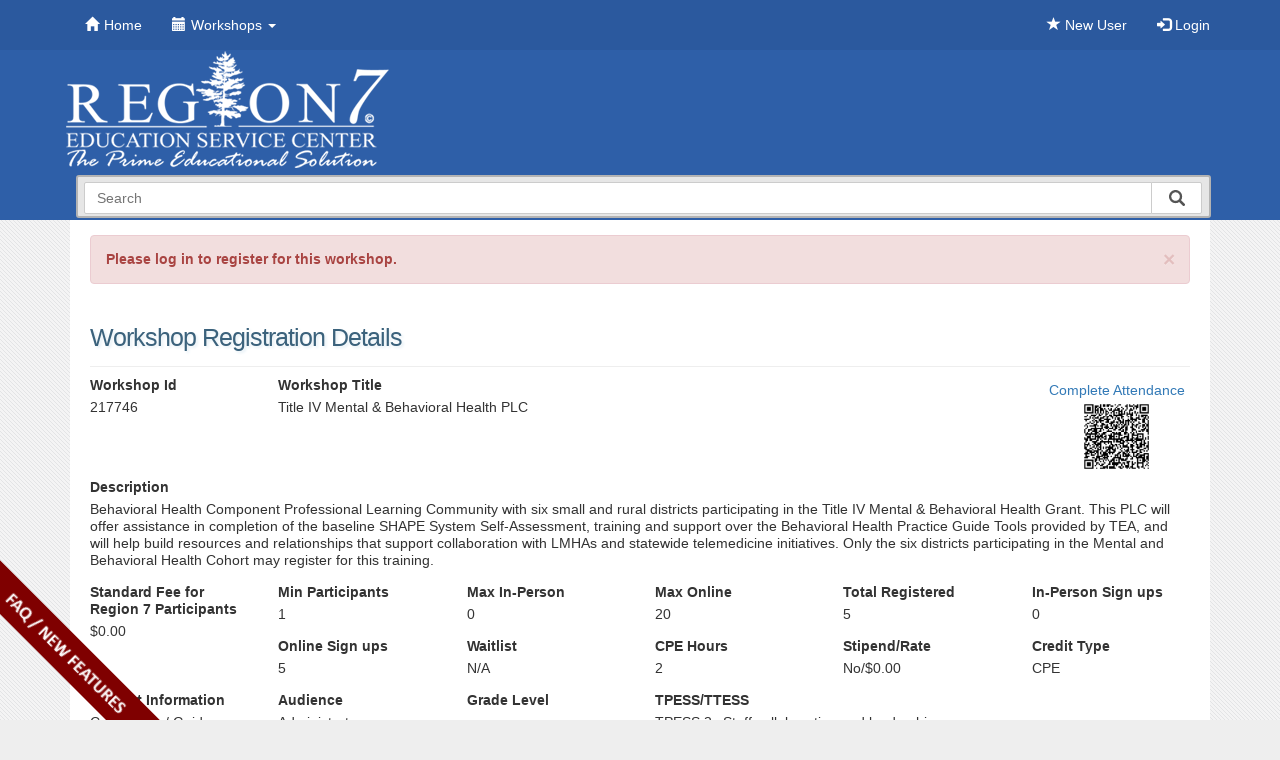

--- FILE ---
content_type: text/html; charset=utf-8
request_url: https://apps.esc1.net/ProfessionalDevelopment/esc7/Registration/Workshop/217746
body_size: 186861
content:


<!DOCTYPE html>
<html>
<head>
    <meta http-equiv="X-UA-Compatible" content="IE=9; IE=8; IE=7; IE=EDGE" />
    <meta charset="utf-8" />
    <meta name="viewport" content="width=device-width, initial-scale=1.0">
    
    <meta property="og:title" content="Professional Development Workshop #217746" />
    <meta property="og:description" content="Behavioral Health Component Professional Learning Community with six small and rural districts participating in the Title IV Mental &amp; Behavioral Health Grant.  This PLC will offer assistance in completion of the baseline SHAPE System Self-Assessment, training and support over the Behavioral Health Practice Guide Tools provided by TEA, and will help build resources and relationships that support collaboration with LMHAs and statewide telemedicine initiatives. Only the six districts participating in the Mental and Behavioral Health Cohort may register for this training." />
    <meta property="og:image" content="https://apps.esc1.net/ProfessionalDevelopmentFiles/Website/092950/OpenGraphHorizonLogoProfessionalDevelopment.png" />
    <meta property="og:image:height" content="630" />
    <meta property="og:image:width" content="1200" />

    <link rel="icon" type="image/x-icon" href="/ProfessionalDevelopment/Content/Images/favicon1.ico">
    <link rel="shortcut icon" href="/ProfessionalDevelopment/Content/Images/favicon1.ico" type="image/x-icon" />
    <title> Professional Development</title>
    <link href="/ProfessionalDevelopment/Content/css?v=g2K843zUf3pA3vD6qMMc9YvO87OMBGB1A-ygfylEYcI1" rel="stylesheet"/>

    <script src="/ProfessionalDevelopment/bundles/modernizr?v=wBEWDufH_8Md-Pbioxomt90vm6tJN2Pyy9u9zHtWsPo1"></script>

    <script src="/ProfessionalDevelopment/bundles/jquery?v=FVs3ACwOLIVInrAl5sdzR2jrCDmVOWFbZMY6g6Q0ulE1"></script>

    <script src="/ProfessionalDevelopment/bundles/bootstrap?v=8I5mO8IxGGrE8-TiHSCUjWtDHKukBH99I3_AapYGdDc1"></script>

    <link href="/ProfessionalDevelopment/Content/bootstrap-switch.css" rel="stylesheet" />
    <script src="/ProfessionalDevelopment/Scripts/bootstrap-switch.js"></script>
    <link href="/ProfessionalDevelopment/Content/FAQ.css" rel="stylesheet" />
    
    <link rel="stylesheet" href="/ProfessionalDevelopment/Content/font-awesome/css/font-awesome.min.css" />
    <link rel="stylesheet" href="/ProfessionalDevelopment/Content/magnific-popup.css" />

    <!-- Latest compiled and minified CSS -->
    <link href="/ProfessionalDevelopment/Content/SumoSelect/sumoselect.min.css" rel="stylesheet" />
    <!-- Latest compiled and minified JavaScript -->
    <script src="/ProfessionalDevelopment/Scripts/SumoSelect/jquery.sumoselect.min.js"></script>

    <!--[if lt IE 9]>
      <script src="https://html5shiv.googlecode.com/svn/trunk/html5.js"></script>
    <![endif]-->

    <script>
        $(document).ready(function () {
            $('[data-toggle="tooltip"]').tooltip({
                placement : 'top'
            });
        });

        //For Bootstrap modal window
        $(function () {
            var shouldExecuteModal = "";
            var disableclose = "";
            if(disableclose){
                if (shouldExecuteModal) {
                    BootstrapDialog.show({
                        title: "",
                        message: "",
                        type: BootstrapDialog.,
                        backdrop: 'static',
                        keyboard: false,
                        closable: false
                });
            }
            }
            else{
                if (shouldExecuteModal) {
                    BootstrapDialog.show({
                        title: "",
                        message: "",
                        type: BootstrapDialog.,
                        draggable: true,
                        buttons: [{
                            label: 'Close',
                            cssClass: 'btn-info',
                            action: function (dialogItself) {
                                dialogItself.close();
                            }
                        }]
                    });
                }
            }

        });

        function updateemail(){
            var str = $(".updateemail_btn").attr("id").split('_');
            $.ajax({
                url: '/ProfessionalDevelopment/esc7/UserAccount/UpdateEmail',
                type: 'POST',
                data: { "pid" : str[1], "newemail" : $("#newemail").val() },
                success: function (html) {
                    location.reload();
                },
                error: function (xhr, status, error) {
                    var err = eval("(" + xhr.responseText + ")");
                    alert(err.Message);
                }
            });
        }
    </script>

    

<style>
    .navbar {
        background-color: #2B599E;
    }

    .navbar-inverse .navbar-nav > .open > a {
        background-color: #0E783D !important;
        color:  !important;
    }

    .dropdown-menu > li > a:hover,
    .dropdown-menu > li > a:focus {
        background-color: #0E783D;
    }

    .navbar-inverse .navbar-nav > li > a {
        color: #FFFFFF;
    }

    .navbar-inverse .navbar-nav > li > a:hover {
        background-color: #0E783D !important;
        color:  !important;
    }

    header {
        width: 100%;
    }

    header .banner {
        background: url('https://apps.esc1.net/ProfessionalDevelopmentFiles/Website/092950/banner.png') no-repeat;
        background-size: contain;
    }

    .top-bg {
        width: 100%;
        position: absolute;
        background: #2E5FA8;
        z-index: -1;
    }

    @media (max-width: 465px) {
      header .banner {
        background: url('https://apps.esc1.net/ProfessionalDevelopmentFiles/Website/092950/banner-mobile.png') no-repeat;
        background-size: contain;
      }
    }
</style>

<script>
    $(document).ready(function () {
        var homeNotice = '\u003cp\u003e\u003cstrong\u003e\u003csmall\u003eDue to liability issues, we respectfully request that workshop participants refrain from bringing children, regardless of age, to Region 7 Education Service Center while attending professional development sessions.\u003c/small\u003e\u003c/strong\u003e\u003c/p\u003e\u003cp\u003e\u003csmall\u003eIt is the policy of Region 7 Education Service Center not to discriminate on the basis of race, color, national origin, sex or disability in its vocational programs, services, or activities required by Title VI of the Civil Rights Act of 1964, as amended; Title IX of the Education Amendment of 1972; and Section 504 of the Rehabilitation Act of 1973.\u003c/small\u003e\u003c/p\u003e';
        
        if (homeNotice !== '') {
            $('#Custom-HomeNotice').html(homeNotice);
        }
    });
</script>


<script>
    $(document).ready(function () {
        var EntityMessage = '';

        if (EntityMessage !== '') {
            $('#EntityMessage').html(EntityMessage);
        } else {
            $('#EntityMessage').hide();
        }
    });
</script>

    <!-- Start Google Analytics -->
<script>
  (function(i,s,o,g,r,a,m){i['GoogleAnalyticsObject']=r;i[r]=i[r]||function(){
  (i[r].q=i[r].q||[]).push(arguments)},i[r].l=1*new Date();a=s.createElement(o),
  m=s.getElementsByTagName(o)[0];a.async=1;a.src=g;m.parentNode.insertBefore(a,m)
  })(window,document,'script','https://www.google-analytics.com/analytics.js','ga');

  ga('create', 'UA-78565448-1', 'auto');
  ga('send', 'pageview');

</script>
<!-- End Google Analytics -->
</head>
<body>

    <div id="testEnvNotice" class="hidden">
        <span class="glyphicon glyphicon-warning-sign"></span> You are working on a test environment! <span class="glyphicon glyphicon-warning-sign"></span>
    </div>
    

    <a href="#" class="back-to-top">Back to Top</a>

    <div class="outmost-wrapper">
        

<div class="navbar navbar-inverse navbar-fixed-top">
    <div class="container">

        <div class="navbar-header">
            <button type="button" class="navbar-toggle" data-toggle="collapse" data-target=".navbar-collapse">
                <span class="icon-bar"></span>
                <span class="icon-bar"></span>
                <span class="icon-bar"></span>
            </button>
        </div>

        <div class="navbar-collapse collapse">
            <ul class="nav navbar-nav">
                <li><a href="/ProfessionalDevelopment/esc7"><span class="glyphicon glyphicon-home"></span>Home</a></li>
                                    <li class="dropdown">
                        <a href="#" class="dropdown-toggle" data-toggle="dropdown" role="button" aria-haspopup="true" aria-expanded="false">
                            <span class="glyphicon glyphicon-calendar"></span>Workshops <span class="caret"></span>
                        </a>
                        <ul class="dropdown-menu">
                                    <li><a href="/ProfessionalDevelopment/esc7/Home/SearchWorkshops">Search Workshops</a></li>
                                                                <li><a href="/ProfessionalDevelopment/esc7/Home/CancellationRefundPolicy">Cancellation/Refund Policy</a></li>

                        </ul>
                    </li>

                                            </ul>
                <ul class="nav navbar-nav navbar-right">
                        <li><a href="/ProfessionalDevelopment/esc7/UserAccount/Registration"><span class="glyphicon glyphicon-star"></span> New User</a></li>
                    <li><a href="/ProfessionalDevelopment/esc7/UserAccount/Login"><span class="glyphicon glyphicon-log-in"></span> Login</a></li>
                    
                </ul>
                <script>
                    var remember = ;
                    var userEmailRemember = "";
                    if (remember) {
                        $("#Email").val(userEmailRemember);
                        $("#rememberMe").prop("checked", true);
                    }
                </script>
        </div>
    </div>
</div>

<script>
    $(function () {
        var shouldExecuteJs = "";
        var msg = "".trim();
        if (shouldExecuteJs || msg != "") {
            $("#drpdown").addClass("open");
        }
    });

    function loginnewemail(){
        $.ajax({
            url: '/ProfessionalDevelopment/esc7/UserAccount/UpdateEmailTx',
            type: 'POST',
            data: { "tst":"tst" },
            success: function (html) {
                if (html.error)
                    alert(html.error);
                else{
                    //Since it passed Login them in with the new email
                    $.ajax({
                        url: '/ProfessionalDevelopment/esc7/UserAccount/Login',
                        type: 'POST',
                        data: { "Email": "", "Passwd" : "" },
                        success: function (html) {
                            if (html.error)
                                alert(html.error);
                            else{
                                //Since it passed Login them in with the new email
                                window.location.href = "/ProfessionalDevelopment/esc7";
                            }
                        }
                    });
                }
            }
        });
    }
</script>

        <div class="top-bg"></div>
        <div class="container body-content">
            
<script type="text/javascript">

    $(document).ready(function () {
        $('#gen_search').bind("enterKey", function (e) {
            var crite = $("#gen_search").val();
            if (crite[0] == '-')
            {
                var str = crite.split('-');
                crite = str[1];
            }
            var newURL = '/ProfessionalDevelopment/esc7/Home/SearchWorkshops?criteria=_str_'.replace('_str_', crite)
            window.location.href = newURL;
        });
        $('#gen_search').keyup(function (e) {
            if (e.keyCode == 13) {
                if ($('#gen_search').val().trim() != "") {
                    $(this).trigger("enterKey");
                }
            }
        });

        $('#gen_search_btn').click(function () {
            if ($('#gen_search').val().trim() != "") {
                var newURL = '/ProfessionalDevelopment/esc7/Home/SearchWorkshops?criteria=_str_'.replace('_str_', $("#gen_search").val())
                window.location.href = newURL;
            }
        });

        $.typeahead({
        input: '.typeahead-wk',
        minLength: 1,
        maxItem: 0,
        offset: false,
        hint: true,
        source: {
            car: {
                ajax: {
                    type: "POST",
                    url: "/ProfessionalDevelopment/esc7/Home/SearchForTypeAhead",
                    data: {
                        myKey: "myValue"
                    }
                }
            }
        },
        callback: {
            onClick: function (node, a, item, event) {
                var str = item.display.split('-');
                var link = "/ProfessionalDevelopment/esc7/Registration/Workshop/_1_";
                link = link.replace("_1_", str[1]);
                location.href = link;
            }
        }

    });


    });
</script>

<header>
    <div class="row">
        <div class="col-md-12 banner">
            
        </div>
        <div class="col-md-2 col-sm-3  pull-right search-box-div">
            
            <form name="searchFrm2" id="searchFrm2">
                <div class="typeahead__container">
                    <div class="typeahead__field">
                        <span class="typeahead__query">
                            <input name="criteria" class="typeahead-wk" type="search" placeholder="Search" autocomplete="off" id="gen_search">
                        </span>
                        <span class="typeahead__button">
                            <button type="button" id="gen_search_btn">
                                <i class="typeahead__search-icon"></i>
                            </button>
                        </span>

                    </div>
                </div>
            </form>

        </div>
    </div>
</header>
<script src="/ProfessionalDevelopment/Scripts/jquery.typeahead.min.js"></script>
<link href="/ProfessionalDevelopment/Content/jquery.typeahead.min.css" rel="stylesheet" />
            <main>

                    <div class="alert alert-danger alert-dismissible" role="alert">
        <button type="button" class="close" data-dismiss="alert" aria-label="Close"><span aria-hidden="true">&times;</span></button>
        <strong>Please log in to register for this workshop.</strong>
    </div>

                




<div id="fb-root"></div>
<script>
    (function (d, s, id) {
        var js, fjs = d.getElementsByTagName(s)[0];
        if (d.getElementById(id)) return;
        js = d.createElement(s); js.id = id;
        js.src = 'https://connect.facebook.net/en_US/sdk.js#xfbml=1&version=v2.10';
        fjs.parentNode.insertBefore(js, fjs);
    }(document, 'script', 'facebook-jssdk'));</script>

<form action="/ProfessionalDevelopment/esc7/Registration/Workshop/217746" id="frmRegistration" method="post">    <div class="row">
        <div class="col-md-5">
                <h1>Workshop Registration Details</h1>
            
        </div>

                    <div class="col-md-4 col-md-offset-3 register-btns">
                <input data-val="true" data-val-required="The ShowEditWksButton field is required." id="ShowEditWksButton" name="ShowEditWksButton" type="hidden" value="False" />

            </div>
    </div>
    <hr />
    <div class="row">
        <div class="col-md-2 col-sm-2">
            <div class="form-group">
                <label class="control-label">Workshop Id</label>
                <p>217746</p>
            </div>
        </div>
        <div class="col-md-8 col-sm-8">
            <div class="form-group">
                <label class="control-label">Workshop Title</label>
                <p>Title IV Mental &amp; Behavioral Health PLC</p>
            </div>
        </div>
        <div class="col-md-2 col-sm-2">
                            <div class="pull-right qr-container"><a href="http://apps.esc1.net/ProfessionalDevelopment/esc7/Workshop/CompleteAttendance/217746">Complete Attendance</a><br /><a href="[data-uri]" id="qrcodelink" title="http://apps.esc1.net/ProfessionalDevelopment/esc7/Workshop/CompleteAttendance/217746"><img id="qrcode" src="data:image/png; base64,iVBORw0KGgoAAAANSUhEUgAAA1cAAANXCAYAAADZwqXwAAAAAXNSR0IArs4c6QAAAARnQU1BAACxjwv8YQUAAAAJcEhZcwAADsMAAA7DAcdvqGQAAKF6SURBVHhe7NfBqmVZriXR/P+ffoUT0bQAc+YpaWlLA6w7WdrnRib+v/8755xzzjnnnBO7f1ydc84555xzzg/cP67OOeecc8455wfuH1fnnHPOOeec8wP3j6tzzjnnnHPO+YH7x9U555xzzjnn/MD94+qcc84555xzfuD+cXXOOeecc845P3D/uDrnnHPOOeecH7h/XJ1zzjnnnHPOD9w/rs4555xzzjnnB+4fV+ecc84555zzA/ePq3POOeecc875gfvH1TnnnHPOOef8wP3j6pxzzjnnnHN+4P5xdc4555xzzjk/cP+4Ouecc84555wfuH9cnXPOOeecc84P3D+uzjnnnHPOOecH7h9X55xzzjnnnPMD94+rc84555xzzvmB+8fVOeecc8455/zA/ePqnHPOOeecc37g/nF1zjnnnHPOOT9w/7g655xzzjnnnB+4f1ydc84555xzzg/cP67OOeecc8455wfuH1fnnHPOOeec8wP3j6tzzjnnnHPO+YH7x9U555xzzjnn/MD94+qcc84555xzfuD+cXXOOeecc845P3D/uDrnnHPOOeecH7h/XJ1zzjnnnHPOD9w/rs4555xzzjnnB+4fV+ecc84555zzA/ePq3POOeecc875gfvH1TnnnHPOOef8wP3j6pxzzjnnnHN+4P5xdc4555xzzjk/cP+4Ouecc84555wfuH9cnXPOOeecc84P3D+uzjnnnHPOOecH7h9X55xzzjnnnPMD94+rc84555xzzvmB+8fVOeecc8455/zA/ePqnHPOOeecc37g/nF1zjnnnHPOOT9w/7g655xzzjnnnB+4f1ydc84555xzzg/cP67OOeecc8455wfuH1fnnHPOOeec8wP3j6tzzjnnnHPO+YH7x9U555xzzjnn/MD94+qcc84555xzfuD+cXXOOeecc845P3D/uDrnnHPOOeecH7h/XJ1zzjnnnHPOD9w/rs4555xzzjnnB+4fV+ecc84555zzA+v+cfW///3verzj0fezJWivogTtvd5EdIetC72lom3oG9gStGfrQm+xdaG32BK0d73VNusuph/9eqvj0fezJWivogTtvd5EdIetC72lom3oG9gStGfrQm+xdaG32BK0d73VNusuph/9eqvj0fezJWivogTtvd5EdIetC72lom3oG9gStGfrQm+xdaG32BK0d73VNusuph/9eqvj0fezJWivogTtvd5EdIetC72lom3oG9gStGfrQm+xdaG32BK0d73VNusuph/9eqvj0fezJWivogTtvd5EdIetC72lom3oG9gStGfrQm+xdaG32BK0d73VNusuph/9eqvj0fezJWivogTtvd5EdIetC72lom3oG9gStGfrQm+xdaG32BK0d73VNusuph/9eqvj0fezJWivogTtvd5EdIetC72lom3oG9gStGfrQm+xdaG32BK0d73VNusuph/9eqvj0fezJWivogTtvd5EdIetC72lom3oG9gStGfrQm+xdaG32BK0d73VNusuph/9eqvj0fezJWivogTtvd5EdIetC72lom3oG9gStGfrQm+xdaG32BK0d73VNusuph/9eqvj0fezJWivogTtvd5EdIetC72lom3oG9gStGfrQm+xdaG32BK0d73VNusuph/9eqvj0fezJWivogTtvd5EdIetC72lom3oG9gStGfrQm+xdaG32BK0d73VNusuph/9eqvj0fezJWivogTtvd5EdIetC72lom3oG9gStGfrQm+xdaG32BK0d73VNusuph/9eqvj0fezJWivogTtvd5EdIetC72lom3oG9gStGfrQm+xdaG32BK0d73VNusuph/9eqvj0fezJWivogTtvd5EdIetC72lom3oG9gStGfrQm+xdaG32BK0d73VNusuph/9eqvj0fezJWivogTtvd5EdIetC72lom3oG9gStGfrQm+xdaG32BK0d73VNusuph/[base64]/1ErRnS9BeRQnaqyhBexVNRHfYjkffr6IE7b1egvZeL0F7tuPR97Nts+5i+tFtx6PvZ0vQ3uslaM+WoL2KErRXUYL2KpqI7rAdj75fRQnae70E7b1egvZsx6PvZ9tm3cX0o9uOR9/PlqC910vQni1BexUlaK+iBO1VNBHdYTsefb+KErT3egnae70E7dmOR9/Pts26i+lHtx2Pvp8tQXuvl6A9W4L2KkrQXkUJ2qtoIrrDdjz6fhUlaO/1ErT3egnasx2Pvp9tm3UX049uOx59P1uC9l4vQXu2BO1VlKC9ihK0V9FEdIftePT9KkrQ3uslaO/1ErRnOx59P9s26y6mH912PPp+tgTtvV6C9mwJ2qsoQXsVJWivoonoDtvx6PtVlKC910vQ3uslaM92PPp+tm3WXUw/uu149P1sCdp7vQTt2RK0V1GC9ipK0F5FE9EdtuPR96soQXuvl6C910vQnu149P1s26y7mH502/Ho+9kStPd6CdqzJWivogTtVZSgvYomojtsx6PvV1GC9l4vQXuvl6A92/Ho+9m2WXcx/ei249H3syVo7/[base64]/UStPd6CdqzHY++n22bdRfTj25L0N7rJWjPlqC9ihK0V9E5r6G/U9tEdIdtIrrDtg19A1uC9ipK0J4tQXuvl6A92zbrLqYf3ZagvddL0J4tQXsVJWivonNeQ3+ntonoDttEdIdtG/oGtgTtVZSgPVuC9l4vQXu2bdZdTD+6LUF7r5egPVuC9ipK0F5F57yG/[base64]/UStGfbZt3F9KPbErT3egnasyVor6IE7VV0zmvo79Q2Ed1hm4jusG1D38CWoL2KErRnS9De6yVoz7bNuovpR7claO/1ErRnS9BeRQnaq+ic19DfqW0iusM2Ed1h24a+gS1BexUlaM+WoL3XS9CebZt1F9OPbkvQ3uslaM+WoL2KErRX0Tmvob9T20R0h20iusO2DX0DW4L2KkrQni1Be6+XoD3bNusuph/[base64]/UStGdL0J4tQXu2BO1VlKA9Wxd6iy1Be7Yu9BZbgvYq6kJvsXWht9i60FtsCdqzJWjP1oXeYkvQ3uslaM+2zbqL6Ue3JWjv9RK0Z0vQni1Be7YE7VWUoD1bF3qLLUF7ti70FluC9irqQm+xdaG32LrQW2wJ2rMlaM/Whd5iS9De6yVoz7bNuovpR7claO/1ErRnS9CeLUF7tgTtVZSgPVsXeostQXu2LvQWW4L2KupCb7F1obfYutBbbAnasyVoz9aF3mJL0N7rJWjPts26i+lHtyVo7/UStGdL0J4tQXu2BO1VlKA9Wxd6iy1Be7Yu9BZbgvYq6kJvsXWht9i60FtsCdqzJWjP1oXeYkvQ3uslaM+2zbqL6Ue3JWjv9RK0Z0vQni1Be7YE7VWUoD1bF3qLLUF7ti70FluC9irqQm+xdaG32LrQW2wJ2rMlaM/Whd5iS9De6yVoz7bNuovpR7claO/1ErRnS9CeLUF7tgTtVZSgPVsXeostQXu2LvQWW4L2KupCb7F1obfYutBbbAnasyVoz9aF3mJL0N7rJWjPts26i+lHtyVo7/UStGdL0J4tQXu2BO1VlKA9Wxd6iy1Be7Yu9BZbgvYq6kJvsXWht9i60FtsCdqzJWjP1oXeYkvQ3uslaM+2zbqL6Ue3JWjv9RK0Z0vQni1Be7YE7VWUoD1bF3qLLUF7ti70FluC9irqQm+xdaG32LrQW2wJ2rMlaM/Whd5iS9De6yVoz7bNuovpR7claO/1ErRnS9CeLUF7tgTtVZSgPVsXeostQXu2LvQWW4L2KupCb7F1obfYutBbbAnasyVoz9aF3mJL0N7rJWjPts26i+lHtyVo7/UStGdL0J4tQXu2BO1VlKA9Wxd6iy1Be7Yu9BZbgvYq6kJvsXWht9i60FtsCdqzJWjP1oXeYkvQ3uslaM+2zbqL6Ue3JWjv9RK0Z0vQni1Be7YE7VWUoD1bF3qLLUF7ti70FluC9irqQm+xdaG32LrQW2wJ2rMlaM/Whd5iS9De6yVoz7bNuovpR7claO/1ErRnS9CeLUF7tgTtVZSgPVsXeostQXu2LvQWW4L2KupCb7F1obfYutBbbAnasyVoz9aF3mJL0N7rJWjPts26i+lHtyVo7/UStGdL0J4tQXu2BO1VlKA9Wxd6iy1Be7Yu9BZbgvYq6kJvsXWht9i60FtsCdqzJWjP1oXeYkvQ3uslaM+2zbqL6Ue3JWjv9RK0Z0vQni1Be7YE7VWUoD1bF3qLLUF7ti70FluC9irqQm+xdaG32LrQW2wJ2rMlaM/Whd5iS9De6yVoz7bNuovpR7claO/1ErRnS9CeLUF7tgTtVZSgPVsXeostQXu2LvQWW4L2KupCb7F1obfYutBbbAnasyVoz9aF3mJL0N7rJWjPts26i+lHtyVo7/[base64]/ui1Be6+XoD1bgvZeL0F7r5egPVsXektFCdq7uATt2brQW2xd6C2vdzz6frYE7b1egvZs26y7mH50W4L2Xi9Be7YE7b1egvZeL0F7ti70looStHdxCdqzdaG32LrQW17vePT9bAnae70E7dm2WXcx/ei2BO29XoL2bAnae70E7b1egvZsXegtFSVo7+IStGfrQm+xdaG3vN7x6PvZErT3egnas22z7mL60W0J2nu9BO3ZErT3egnae70E7dm60FsqStDexSVoz9aF3mLrQm95vePR97MlaO/1ErRn22bdxfSj2xK093oJ2rMlaO/1ErT3egnas3Wht1SUoL2LS9CerQu9xdaF3vJ6x6PvZ0vQ3uslaM+2zbqL6Ue3JWjv9RK0Z0vQ3uslaO/1ErRn60JvqShBexeXoD1bF3qLrQu95fWOR9/PlqC910vQnm2bdRfTj25L0N7rJWjPlqC910vQ3uslaM/[base64]/UStGfbZt3F9KPbjkffz5agPVuC9mwJ2rMlaM+WoL2KJqI7KpqI7ni9BO3ZJqI7bBPRHbaJ6A7b8ej72bZZdzH96Lbj0fezJWjPlqA9W4L2bAnasyVor6KJ6I6KJqI7Xi9Be7aJ6A7bRHSHbSK6w3Y8+n62bdZdTD+67Xj0/WwJ2rMlaM+WoD1bgvZsCdqraCK6o6KJ6I7XS9CebSK6wzYR3WGbiO6wHY++n22bdRfTj247Hn0/W4L2bAnasyVoz5agPVuC9iqaiO6oaCK64/UStGebiO6wTUR32CaiO2zHo+9n22bdxfSj245H38+WoD1bgvZsCdqzJWjPlqC9iiaiOyqaiO54vQTt2SaiO2wT0R22iegO2/Ho+9m2WXcx/ei249H3syVoz5agPVuC9mwJ2rMlaK+iieiOiiaiO14vQXu2iegO20R0h20iusN2PPp+tm3WXUw/uu149P1sCdqzJWjPlqA9W4L2bAnaq2giuqOiieiO10vQnm0iusM2Ed1hm4jusB2Pvp9tm3UX049uOx59P1uC9mwJ2rMlaM+WoD1bgvYqmojuqGgiuuP1ErRnm4jusE1Ed9gmojtsx6PvZ9tm3cX0o9uOR9/[base64]/[base64]/ofxBsCdqzJWjP1oXeUtE29A1sE9EdF5egvYvrQm+xnXP+cf81nPMv+j8LW4L2bAnas3Wht1S0DX0D20R0x8UlaO/iutBbbOecf9x/Def8i/7PwpagPVuC9mxd6C0VbUPfwDYR3XFxCdq7uC70Fts55x/3X8M5/6L/s7AlaM+WoD1bF3pLRdvQN7BNRHdcXIL2Lq4LvcV2zvnH/ddwzr/o/yxsCdqzJWjP1oXeUtE29A1sE9EdF5egvYvrQm+xnXP+cf81nPMv+j8LW4L2bAnas3Wht1S0DX0D20R0x8UlaO/iutBbbOecf9x/Def8i/7PwpagPVuC9mxd6C0VbUPfwDYR3XFxCdq7uC70Fts55x/3X8M5/6L/s7AlaM+WoD1bF3pLRdvQN7BNRHdcXIL2Lq4LvcV2zvnH/ddwzr/o/yxsCdqzJWjP1oXeUtE29A1sE9EdF5egvYvrQm+xnXP+cf81nPMv+j8LW4L2bAnas3Wht1S0DX0D20R0x8UlaO/iutBbbOecf9x/Def8i/7PwpagPVuC9mxd6C0VbUPfwDYR3XFxCdq7uC70Fts55x/3X8M5/6L/s7AlaM+WoD1bF3pLRdvQN7BNRHdcXIL2Lq4LvcV2zvnH/ddwzr/o/yxsCdqzJWjP1oXeUtE29A1sE9EdF5egvYvrQm+xnXP+cf81nPMv+j8LW4L2bAnas3Wht1S0DX0D20R0x8UlaO/iutBbbOecf9x/Def8i/7PwpagPVuC9mxd6C0VbUPfwDYR3XFxCdq7uC70Fts55x/[base64]/[base64]/[base64]/[base64]//x9EfuS1Be7YE7b1egvZerwu9xTYR3WFL0J4tQXsVJWjPdmrQt6+oC73l9SaiOypK0J5tm/tf6I+jP3JbgvZsCdp7vQTtvV4XeottIrrDlqA9W4L2KkrQnu3UoG9fURd6y+tNRHdUlKA92zb3v9AfR3/ktgTt2RK093oJ2nu9LvQW20R0hy1Be7YE7VWUoD3bqUHfvqIu9JbXm4juqChBe7Zt7n+hP47+yG0J2rMlaO/1ErT3el3oLbaJ6A5bgvZsCdqrKEF7tlODvn1FXegtrzcR3VFRgvZs29z/Qn8c/ZHbErRnS9De6yVo7/W60FtsE9EdtgTt2RK0V1GC9mynBn37irrQW15vIrqjogTt2ba5/4X+OPojtyVoz5agvddL0N7rdaG32CaiO2wJ2rMlaK+iBO3ZTg369hV1obe83kR0R0UJ2rNtc/8L/XH0R25L0J4tQXuvl6C91+tCb7FNRHfYErRnS9BeRQnas50a9O0r6kJveb2J6I6KErRn2+b+F/rj6I/clqA9W4L2Xi9Be6/Xhd5im4jusCVoz5agvYoStGc7NejbV9SF3vJ6E9EdFSVoz7bN/S/0x9EfuS1Be7YE7b1egvZerwu9xTYR3WFL0J4tQXsVJWjPdmrQt6+oC73l9SaiOypK0J5tm/tf6I+jP3JbgvZsCdp7vQTtvV4XeottIrrDlqA9W4L2KkrQnu3UoG9fURd6y+tNRHdUlKA92zb3v9AfR3/ktgTt2RK093oJ2nu9LvQW20R0hy1Be7YE7VWUoD3bqUHfvqIu9JbXm4juqChBe7Zt7n+hP47+yG0J2rMlaO/1ErT3el3oLbaJ6A5bgvZsCdqrKEF7tlODvn1FXegtrzcR3VFRgvZs29z/Qn8c/ZHbErRnS9De6yVo7/W60FtsE9EdtgTt2RK0V1GC9mynBn37irrQW15vIrqjogTt2ba5/4X+OPojtyVoz5agvddL0N7rdaG32CaiO2wJ2rMlaK+iBO3ZTg369hV1obe83kR0R0UJ2rNtc/8L/XH0R25L0J4tQXuvl6C91+tCb7FNRHfYErRnS9BeRQnas50a9O0r6kJveb2J6I6KErRn22bdxfSjf7mJ6A7bRHRHRV3oLRc3Ed1hS9BeRV3oLbaJ6A5bgvYuLkF7FSVor6IE7dmOt+5r0R/Ml5uI7rBNRHdU1IXecnET0R22BO1V1IXeYpuI7rAlaO/iErRXUYL2KkrQnu14674W/[base64]/Ml5uI7rBNRHdU1IXecnET0R22BO1V1IXeYpuI7rAlaO/iErRXUYL2KkrQnu14674W/[base64]/Ml5uI7rBNRHdU1IXecnET0R22BO1V1IXeYpuI7rAlaO/iErRXUYL2KkrQnu14674W/cF8uYnoDttEdEdFXegtFzcR3WFL0F5FXegttonoDluC9i4uQXsVJWivogTt2Y53X+sv0B+bbRv6BrYE7VWUoL0v14XeUtFEdIdtIrqjogTt2RK09+UStGdL0F5F29A3qKgLvcW2zb6LA/[base64]/[base64]/[base64]/[base64]/ZHbutBbbAnaqyhBe7aJ6I7XS9De6yVor6IE7b1egvZsCdqzJWjPlqA920R0h60LvaWiLvQW2zb7Ll6G/[base64]/[base64]/1ErRXUYL2Xi9Be7YE7dkStGdL0J5tIrrD1oXeUlEXeottm30XL0N/5LYu9BZbgvYqStCebSK64/UStPd6CdqrKEF7r5egPVuC9mwJ2rMlaM82Ed1h60JvqagLvcW2zb6Ll6E/clsXeostQXsVJWjPNhHd8XoJ2nu9BO1VlKC910vQni1Be7YE7dkStGebiO6wdaG3VNSF3mLbZt/Fy9Afua0LvcWWoL2KErRnm4jueL0E7b1egvYqStDe6yVoz5agPVuC9mwJ2rNNRHfYutBbKupCb7Fts+/iZeiP3NaF3mJL0F5FCdqzTUR3vF6C9l4vQXsVJWjv9RK0Z0vQni1Be7YE7dkmojtsXegtFXWht9i22XdxE/pjqyhBexV1obfYJqI7KtqGvsHrTUR32BK0Z0vQni1Be7YE7dm60Fts29A3qGgiusOWoD3bNvsubkJ/bBUlaK+iLvQW20R0R0Xb0Dd4vYnoDluC9mwJ2rMlaM+WoD1bF3qLbRv6BhVNRHfYErRn22bfxU3oj62iBO1V1IXeYpuI7qhoG/oGrzcR3WFL0J4tQXu2BO3ZErRn60JvsW1D36CiiegOW4L2bNvsu7gJ/bFVlKC9irrQW2wT0R0VbUPf4PUmojtsCdqzJWjPlqA9W4L2bF3oLbZt6BtUNBHdYUvQnm2bfRc3oT+2ihK0V1EXeottIrqjom3oG7zeRHSHLUF7tgTt2RK0Z0vQnq0LvcW2DX2DiiaiO2wJ2rNts+/iJvTHVlGC9irqQm+xTUR3VLQNfYPXm4jusCVoz5agPVuC9mwJ2rN1obfYtqFvUNFEdIctQXu2bfZd3IT+2CpK0F5FXegttonojoq2oW/[base64]/oGFU1Ed9gStGfbZt/FTeiPraIE7VXUhd5im4juqGgb+gavNxHdYUvQni1Be7YE7dkStGfrQm+xbUPfoKKJ6A5bgvZs2+y7uAn9sVWUoL2KutBbbBPRHRVtQ9/[base64]/B6E9EdtgTt2RK0Z0vQni1Be7Yu9BbbNvQNKpqI7rAlaM+2zb6LA/QHYzsefb/Xm4jueL0E7dm60FtsCdqzJWjPlqA9W4L2bAnaqyhBe7Yu9JaKErRX0UR0R0UJ2qtom30XB+gPxnY8+n6vNxHd8XoJ2rN1obfYErRnS9CeLUF7tgTt2RK0V1GC9mxd6C0VJWivoonojooStFfRNvsuDtAfjO149P1ebyK64/UStGfrQm+xJWjPlqA9W4L2bAnasyVor6IE7dm60FsqStBeRRPRHRUlaK+ibfZdHKA/GNvx6Pu93kR0x+slaM/Whd5iS9CeLUF7tgTt2RK0Z0vQXkUJ2rN1obdUlKC9iiaiOypK0F5F2+y7OEB/MLbj0fd7vYnojtdL0J6tC73FlqA9W4L2bAnasyVoz5agvYoStGfrQm+pKEF7FU1Ed1SUoL2Kttl3cYD+YGzHo+/3ehPRHa+XoD1bF3qLLUF7tgTt2RK0Z0vQni1BexUlaM/Whd5SUYL2KpqI7qgoQXsVbbPv4gD9wdiOR9/v9SaiO14vQXu2LvQWW4L2bAnasyVoz5agPVuC9ipK0J6tC72logTtVTQR3VFRgvYq2mbfxQH6g7Edj77f601Ed7xegvZsXegttgTt2RK0Z0vQni1Be7YE7VWUoD1bF3pLRQnaq2giuqOiBO1VtM2+iwP0B2M7Hn2/[base64]/mBsx6Pv93oT0R2vl6A9Wxd6iy1Be7YE7dkStGdL0J4tQXsVJWjP1oXeUlGC9iqaiO6oKEF7FW2z7+IA/cHYjkff7/UmojteL0F7ti70FluC9mwJ2rMlaM+WoD1bgvYqStCerQu9paIE7VU0Ed1RUYL2Ktpm3cX0o9sStGdL0N7FJWjPlqC9irrQWyrqQm+xJWjvy01Ed1SUoD3bRHSHLUF7FXWht9gStFdRgvYq2mbdxfSj2xK0Z0vQ3sUlaM+WoL2KutBbKupCb7ElaO/[base64]/[base64]/[base64]/[base64]/LTUR3VJSgPdtEdIctQXsVdaG32BK0V1GC9iraZt3F9KPbErRnS9DexSVoz5agvYq60Fsq6kJvsSVo78tNRHdUlKA920R0hy1BexV1obfYErRXUYL2Ktpm38VN6I/Ndjz6frZt6BvYErT35brQW2wJ2qsoQXu2BO1VlKC9irrQWyrqQm+xJWjP1oXeYkvQni1Be7Zt9l3chP7YbMej72fbhr6BLUF7X64LvcWWoL2KErRnS9BeRQnaq6gLvaWiLvQWW4L2bF3oLbYE7dkStGfbZt/[base64]/Whd5iS9CeLUF7tm32XdyE/thsx6PvZ9uGvoEtQXtfrgu9xZagvYoStGdL0F5FCdqrqAu9paIu9BZbgvZsXegttgTt2RK0Z9tm38VN6I/Ndjz6frZt6BvYErT35brQW2wJ2qsoQXu2BO1VlKC9irrQWyrqQm+xJWjP1oXeYkvQni1Be7Zt9l3chP7YbMej72fbhr6BLUF7X64LvcWWoL2KErRnS9BeRQnaq6gLvaWiLvQWW4L2bF3oLbYE7dkStGfbZt/[base64]/Whd5iS9CeLUF7tm32XdyE/thsx6PvZ9uGvoEtQXtfrgu9xZagvYoStGdL0F5FCdqrqAu9paIu9BZbgvZsXegttgTt2RK0Z9tm38VN6I/Ndjz6frZt6BvYErT35brQW2wJ2qsoQXu2BO1VlKC9irrQWyrqQm+xJWjP1oXeYkvQni1Be7Zt9l3chP7YbMej72fbhr6BLUF7X64LvcWWoL2KErRnS9BeRQnaq6gLvaWiLvQWW4L2bF3oLbYE7dkStGfbZt/FTeiPzXY8+n62begb2BK09+W60FtsCdqrKEF7tgTtVZSgvYq60Fsq6kJvsSVoz9aF3mJL0J4tQXu2bfZdHKA/GNtEdMd1/akLvaWiBO29XoL2KupCb6moC72loonojoomojtsE9EdFSVoz7bNvosD9Adjm4juuK4/[base64]/qQm+pKEF7r5egvYq60Fsq6kJvqWgiuqOiiegO20R0R0UJ2rNts+/iAP3B2CaiO67rT13oLRUlaO/1ErRXURd6S0Vd6C0VTUR3VDQR3WGbiO6oKEF7tm32XRygPxjbRHTHdf2pC72logTtvV6C9irqQm+pqAu9paKJ6I6KJqI7bBPRHRUlaM+2zb6LA/QHY5uI7riuP3Wht1SUoL3XS9BeRV3oLRV1obdUNBHdUdFEdIdtIrqjogTt2bbZd3GA/mBsE9Ed1/WnLvSWihK093oJ2quoC72loi70loomojsqmojusE1Ed1SUoD3bNvsuDtAfjG0iuuO6/tSF3lJRgvZeL0F7FXWht1TUhd5S0UR0R0UT0R22ieiOihK0Z9tm38UB+oOxTUR3XNefutBbKkrQ3uslaK+iLvSWirrQWyqaiO6oaCK6wzYR3VFRgvZs2+y7OEB/MLaJ6I7r+lMXektFCdp7vQTtVdSF3lJRF3pLRRPRHRVNRHfYJqI7KkrQnm2bfRcH6A/GNhHdcV1/[base64]/g9RK0V9E26y6mH93Whd7yegnae70u9BZbgvZsE9Edtonojoq60FsqStCeLUF7FU1Ed7zeNvQNXi9BexVts+5i+tFtXegtr5egvdfrQm+xJWjPNhHdYZuI7qioC72logTt2RK0V9FEdMfrbUPf4PUStFfRNusuph/[base64]/g9RK0V9E26y6mH93Whd7yegnae70u9BZbgvZsE9Edtonojoq60FsqStCeLUF7FU1Ed7zeNvQNXi9BexVts+5i+tFtXegtr5egvdfrQm+xJWjPNhHdYZuI7qioC72logTt2RK0V9FEdMfrbUPf4PUStFfRNusuph/[base64]/g9RK0V9E26y6mH93Whd5i60Jv+XIJ2qtoG/oGX+68j363ihK0Z9uGvoGtC73FlqC9ihK0Z+tCb6lom3UX049u60JvsXWht3y5BO1VtA19gy933ke/W0UJ2rNtQ9/A1oXeYkvQXkUJ2rN1obdUtM26i+lHt3Wht9i60Fu+XIL2KtqGvsGXO++j362iBO3ZtqFvYOtCb7ElaK+iBO3ZutBbKtpm3cX0o9u60FtsXegtXy5BexVtQ9/gy5330e9WUYL2bNvQN7B1obfYErRXUYL2bF3oLRVts+5i+tFtXegtti70li+XoL2KtqFv8OXO++h3qyhBe7Zt6BvYutBbbAnaqyhBe7Yu9JaKtll3Mf3oti70FlsXesuXS9BeRdvQN/hy5330u1WUoD3bNvQNbF3oLbYE7VWUoD1bF3pLRdusu5h+dFsXeoutC73lyyVor6Jt6Bt8ufM++t0qStCebRv6BrYu9BZbgvYqStCerQu9paJt1l1MP7qtC73F1oXe8uUStFfRNvQNvtx5H/1uFSVoz7YNfQNbF3qLLUF7FSVoz9aF3lLRNusuph/d1oXeYutCb/lyCdqraBv6Bl/[base64]/[base64]/3mtm3WXUw/[base64]/ea2bdZdTD+6LUF7ti70FlsXesvrTUR3vN429A0qStCeLUF7FXWht7xeF3qLLUF7tgTt2c630W9u22bdxfSj2xK0Z+tCb7F1obe83kR0x+ttQ9+gogTt2RK0V1EXesvrdaG32BK0Z0vQnu18G/3mtm3WXUw/[base64]/ea2bdZdTD+6LUF7ti70FlsXesvrTUR3vN429A0qStCeLUF7FXWht7xeF3qLLUF7tgTt2c630W9u22bdxfSj2xK0Z+tCb7F1obe83kR0x+ttQ9+gogTt2RK0V1EXesvrdaG32BK0Z0vQnu18G/3mtm3WXUw/ui1Be7Yu9BZbF3rL601Ed7zeNvQNKkrQni1BexV1obe8Xhd6iy1Be7YE7dnOt9Fvbtvm/mv4C/QHc11/StCeLUF7r7cNfQNbgvau39eF3lJRgvZsXegtFXWht1zcRHSHbZt9FwfoD+a6/pSgPVuC9l5vG/oGtgTtXb+vC72logTt2brQWyrqQm+5uInoDts2+y4O0B/Mdf0pQXu2BO293jb0DWwJ2rt+Xxd6S0UJ2rN1obdU1IXecnET0R22bfZdHKA/mOv6U4L2bAnae71t6BvYErR3/b4u9JaKErRn60JvqagLveXiJqI7bNvsuzhAfzDX9acE7dkStPd629A3sCVo7/p9XegtFSVoz9aF3lJRF3rLxU1Ed9i22XdxgP5grutPCdqzJWjv9bahb2BL0N71+7rQWypK0J6tC72loi70loubiO6wbbPv4gD9wVzXnxK0Z0vQ3uttQ9/AlqC96/d1obdUlKA9Wxd6S0Vd6C0XNxHdYdtm38UB+oO5rj8laM+WoL3X24a+gS1Be9fv60JvqShBe7Yu9JaKutBbLm4iusO2zb6LA/QHc11/StCeLUF7r7cNfQNbgvau39eF3lJRgvZsXegtFXWht1zcRHSHbZt9FwfoD+a6/pSgPVuC9l5vG/oGtgTtXb+vC72logTt2brQWyrqQm+5uInoDts2+y4O0B/Mdf0pQXu2BO293jb0DWwJ2rt+Xxd6S0UJ2rN1obdU1IXecnET0R22bfZdHKA/mOv6U4L2bAnae71t6BvYErR3/b4u9JaKErRn60JvqagLveXiJqI7bNvsuzhAfzDX9acE7dkStPd629A3sCVo7/p9XegtFSVoz9aF3lJRF3rLxU1Ed9i22XdxgP5grutPCdqzJWjv9bahb2BL0N71+7rQWypK0J6tC72loi70loubiO6wbbPv4gD9wVzXnxK0Z0vQ3uttQ9/AlqC96/d1obdUlKA9Wxd6S0Vd6C0XNxHdYdtm38UB+oOxdaG32CaiO2wJ2rMlaK+iLvQWW4L2Xi9Be7aJ6I7X24a+ga0LveXiJqI7bOfb7hf+C/QfiK0LvcU2Ed1hS9CeLUF7FXWht9gStPd6CdqzTUR3vN429A1sXegtFzcR3WE733a/8F+g/0BsXegttonoDluC9mwJ2quoC73FlqC910vQnm0iuuP1tqFvYOtCb7m4iegO2/m2+4X/Av0HYutCb7FNRHfYErRnS9BeRV3oLbYE7b1egvZsE9Edr7cNfQNbF3rLxU1Ed9jOt90v/BfoPxBbF3qLbSK6w5agPVuC9irqQm+xJWjv9RK0Z5uI7ni9begb2LrQWy5uIrrDdr7tfuG/QP+B2LrQW2wT0R22BO3ZErRXURd6iy1Be6+XoD3bRHTH621D38DWhd5ycRPRHbbzbfcL/wX6D8TWhd5im4jusCVoz5agvYq60FtsCdp7vQTt2SaiO15vG/oGti70loubiO6wnW+7X/gv0H8gti70FttEdIctQXu2BO1V1IXeYkvQ3uslaM82Ed3xetvQN7B1obdc3ER0h+182/3Cf4H+A7F1obfYJqI7bAnasyVor6Iu9BZbgvZeL0F7tonojtfbhr6BrQu95eImojts59vuF/4L9B+IrQu9xTYR3WFL0J4tQXsVdaG32BK093oJ2rNNRHe83jb0DWxd6C0XNxHdYTvfdr/wX6D/QGxd6C22iegOW4L2bAnaq6gLvcWWoL3XS9CebSK64/W2oW9g60JvubiJ6A7b+bb7hf8C/Qdi60JvsU1Ed9gStGdL0F5FXegttgTtvV6C9mwT0R2vtw19A1sXesvFTUR32M633S/8F+g/EFsXeottIrrDlqA9W4L2KupCb7ElaO/1ErRnm4jueL1t6BvYutBbLm4iusN2vu1+4b9A/4HYutBbbBPRHbYE7dkStFdRF3qLLUF7r5egPdtEdMfrbUPfwNaF3nJxE9EdtvNt9wv/BfoPxNaF3mKbiO6wJWjPlqC9irrQW2wJ2nu9BO3ZJqI7Xm8b+ga2LvSWi5uI7rCdb7tfuAj9x/V6CdqzJWjv+n0J2quoC73lyyVoz5agPdtEdMeX60JvsU1Ed9gStGdL0J5tIrrDts2+i5vQH9vrJWjPlqC96/claK+iLvSWL5egPVuC9mwT0R1frgu9xTYR3WFL0J4tQXu2iegO2zb7Lm5Cf2yvl6A9W4L2rt+XoL2KutBbvlyC9mwJ2rNNRHd8uS70FttEdIctQXu2BO3ZJqI7bNvsu7gJ/bG9XoL2bAnau35fgvYq6kJv+XIJ2rMlaM82Ed3x5brQW2wT0R22BO3ZErRnm4jusG2z7+Im9Mf2egnasyVo7/p9CdqrqAu95cslaM+WoD3bRHTHl+tCb7FNRHfYErRnS9CebSK6w7bNvoub0B/b6yVoz5agvev3JWivoi70li+XoD1bgvZsE9EdX64LvcU2Ed1hS9CeLUF7tonoDts2+y5uQn9sr5egPVuC9q7fl6C9irrQW75cgvZsCdqzTUR3fLku9BbbRHSHLUF7tgTt2SaiO2zb7Lu4Cf2xvV6C9mwJ2rt+X4L2KupCb/lyCdqzJWjPNhHd8eW60FtsE9EdtgTt2RK0Z5uI7rBts+/iJvTH9noJ2rMlaO/6fQnaq6gLveXLJWjPlqA920R0x5frQm+xTUR32BK0Z0vQnm0iusO2zb6Lm9Af2+slaM+WoL3r9yVor6Iu9JYvl6A9W4L2bBPRHV+uC73FNhHdYUvQni1Be7aJ6A7bNvsubkJ/bK+XoD1bgvau35egvYq60Fu+XIL2bAnas01Ed3y5LvQW20R0hy1Be7YE7dkmojts2+y7uAn9sb1egvZsCdq7fl+C9irqQm/5cgnasyVozzYR3fHlutBbbBPRHbYE7dkStGebiO6wbbPv4ib0x/Z6CdqzJWjv+n0J2quoC73lyyVoz5agPdtEdMeX60JvsU1Ed9gStGdL0J5tIrrDts2+i5vQH9vrJWjPlqC96/[base64]/[base64]/ui1Be683Ed1hS9BeRQnaqyhBe7Yu9JaKErRnm4jusCVo7/UStFdRF3pLRQnaq2giusOWoD1bgvZs26y7mH50W4L2Xm8iusOWoL2KErRXUYL2bF3oLRUlaM82Ed1hS9De6yVor6Iu9JaKErRX0UR0hy1Be7YE7dm2WXcx/[base64]/66yVo7+IStGdL0J6tC72logTtXVdnE9EdFSVor6IE7V1vlaA9W4L2bNusu5h+9NdL0N7FJWjPlqA9Wxd6S0UJ2ruuziaiOypK0F5FCdq73ipBe7YE7dm2WXcx/eivl6C9i0vQni1Be7Yu9JaKErR3XZ1NRHdUlKC9ihK0d71VgvZsCdqzbbPuYvrRXy9BexeXoD1bgvZsXegtFSVo77o6m4juqChBexUlaO96qwTt2RK0Z9tm3cX0o79egvYuLkF7tgTt2brQWypK0N51dTYR3VFRgvYqStDe9VYJ2rMlaM+2zbqL6Ud/vQTtXVyC9mwJ2rN1obdUlKC96+psIrqjogTtVZSgveutErRnS9CebZt1F9OP/noJ2ru4BO3ZErRn60JvqShBe9fV2UR0R0UJ2qsoQXvXWyVoz5agPds26y6mH/31ErR3cQnasyVoz9aF3lJRgvauq7OJ6I6KErRXUYL2rrdK0J4tQXu2bdZdTD/66yVo7+IStGdL0J6tC72logTtXVdnE9EdFSVor6IE7V1vlaA9W4L2bNusu5h+9NdL0N7FJWjPlqA9Wxd6S0UJ2ruuziaiOypK0F5FCdq73ipBe7YE7dm2WXcx/eivl6C9i0vQni1Be7Yu9JaKErR3XZ1NRHdUlKC9ihK0d71VgvZsCdqzbbPuYvrRXy9BexeXoD1bgvZsXegtFSVo77o6m4juqChBexUlaO96qwTt2RK0Z9tm3cX0o79egvYuLkF7tgTt2brQWypK0N51dTYR3VFRgvYqStDe9VYJ2rMlaM+2zbqL6Ud/vQTtXVyC9mwJ2rN1obdUlKC96+psIrqjogTtVZSgveutErRnS9CebZt1F9OP/noJ2ru4BO3ZErRn60JvqShBe9fV2UR0R0UJ2qsoQXvXWyVoz5agPds2+y4O0B9MRQnaq2giuqOiLvQW2zb0DWwT0R22BO1VlKC910vQ3vVWCdq7uATt2c777lf6C/RHXlGC9iqaiO6oqAu9xbYNfQPbRHSHLUF7FSVo7/UStHe9VYL2Li5Be7bzvvuV/gL9kVeUoL2KJqI7KupCb7FtQ9/ANhHdYUvQXkUJ2nu9BO1db5WgvYtL0J7tvO9+pb9Af+QVJWivoonojoq60Fts29A3sE1Ed9gStFdRgvZeL0F711slaO/iErRnO++7X+kv0B95RQnaq2giuqOiLvQW2zb0DWwT0R22BO1VlKC910vQ3vVWCdq7uATt2c777lf6C/RHXlGC9iqaiO6oqAu9xbYNfQPbRHSHLUF7FSVo7/UStHe9VYL2Li5Be7bzvvuV/gL9kVeUoL2KJqI7KupCb7FtQ9/ANhHdYUvQXkUJ2nu9BO1db5WgvYtL0J7tvO9+pb9Af+QVJWivoonojoq60Fts29A3sE1Ed9gStFdRgvZeL0F711slaO/iErRnO++7X+kv0B95RQnaq2giuqOiLvQW2zb0DWwT0R22BO1VlKC910vQ3vVWCdq7uATt2c777lf6C/RHXlGC9iqaiO6oqAu9xbYNfQPbRHSHLUF7FSVo7/UStHe9VYL2Li5Be7bzvvuV/gL9kVeUoL2KJqI7KupCb7FtQ9/ANhHdYUvQXkUJ2nu9BO1db5WgvYtL0J7tvO9+pb9Af+QVJWivoonojoq60Fts29A3sE1Ed9gStFdRgvZeL0F711slaO/iErRnO++7X+kv0B95RQnaq2giuqOiLvQW2zb0DWwT0R22BO1VlKC910vQ3vVWCdq7uATt2c777lf6C/RHXlGC9iqaiO6oqAu9xbYNfQPbRHSHLUF7FSVo7/UStHe9VYL2Li5Be7bzvvuV/gL9kVeUoL2KJqI7KupCb7FtQ9/[base64]/hyXegt1/WnBO3ZErT35RK0V1GC9mwT0R22BO1VNBHdYUvQnq0LvcW2zb6LA/QHY9uGvsGX60Jvua4/JWjPlqC9L5egvYoStGebiO6wJWivoonoDluC9mxd6C22bfZdHKA/GNs29A2+XBd6y3X9KUF7tgTtfbkE7VWUoD3bRHSHLUF7FU1Ed9gStGfrQm+xbbPv4gD9wdi2oW/[base64]/hyXegt1/WnBO3ZErT35RK0V1GC9mwT0R22BO1VNBHdYUvQnq0LvcW2zb6LA/QHY9uGvsGX60Jvua4/JWjPlqC9L5egvYoStGebiO6wJWivoonoDluC9mxd6C22bfZdHKA/GNs29A2+XBd6y3X9KUF7tgTtfbkE7VWUoD3bRHSHLUF7FU1Ed9gStGfrQm+xbbPv4gD9wdi2oW/w5brQW67rTwnasyVo78slaK+iBO3ZJqI7bAnaq2giusOWoD1bF3qLbZt1F9OPbutCb7FNRHdUlKC91+tCb7F1obfYErRnOzXo27/eRHSHbSK6w5agPVsXektFCdqrKEF7tm3WXUw/uq0LvcU2Ed1RUYL2Xq8LvcXWhd5iS9Ce7dSgb/96E9EdtonoDluC9mxd6C0VJWivogTt2bZZdzH96LYu9BbbRHRHRQnae70u9BZbF3qLLUF7tlODvv3rTUR32CaiO2wJ2rN1obdUlKC9ihK0Z9tm3cX0o9u60FtsE9EdFSVo7/W60FtsXegttgTt2U4N+vavNxHdYZuI7rAlaM/Whd5SUYL2KkrQnm2bdRfTj27rQm+xTUR3VJSgvdfrQm+xdaG32BK0Zzs16Nu/3kR0h20iusOWoD1bF3pLRQnaqyhBe7Zt1l1MP7qtC73FNhHdUVGC9l6vC73F1oXeYkvQnu3UoG//ehPRHbaJ6A5bgvZsXegtFSVor6IE7dm2WXcx/ei2LvQW20R0R0UJ2nu9LvQWWxd6iy1Be7ZTg779601Ed9gmojtsCdqzdaG3VJSgvYoStGfbZt3F9KPbutBbbBPRHRUlaO/1utBbbF3oLbYE7dlODfr2rzcR3WGbiO6wJWjP1oXeUlGC9ipK0J5tm3UX049u60JvsU1Ed1SUoL3X60JvsXWht9gStGc7Nejbv95EdIdtIrrDlqA9Wxd6S0UJ2qsoQXu2bdZdTD+6rQu9xTYR3VFRgvZerwu9xdaF3mJL0J7t1KBv/3oT0R22iegOW4L2bF3oLRUlaK+iBO3Ztll3Mf3oti70FttEdEdFCdp7vS70FlsXeostQXu2U4O+/etNRHfYJqI7bAnas3Wht1SUoL2KErRn22bdxfSj27rQW2wT0R0VJWjv9brQW2xd6C22BO3ZTg369q83Ed1hm4jusCVoz9aF3lJRgvYqStCebZt1F9OPbutCb7FNRHdUlKC91+tCb7F1obfYErRnOzXo27/eRHSHbSK6w5agPVsXektFCdqrKEF7tm3WXUw/uq0LvcU2Ed1RUYL2Xq8LvcXWhd5iS9Ce7dSgb/96E9EdtonoDluC9mxd6C0VJWivogTt2bZZdzH96LYu9BbbRHRHRQnae70u9BZbF3qLLUF7tlODvv3rTUR32CaiO2wJ2rN1obdUlKC9ihK0Z9tm3cX0o3+5LvQWW4L2Lm4iusM2Ed1RUYL2KkrQnq0LvcXWhd5i60JvqagLvaWiBO19uS70Fts26y6mH/3LdaG32BK0d3ET0R22ieiOihK0V1GC9mxd6C22LvQWWxd6S0Vd6C0VJWjvy3Wht9i2WXcx/ehfrgu9xZagvYubiO6wTUR3VJSgvYoStGfrQm+xdaG32LrQWyrqQm+pKEF7X64LvcW2zbqL6Uf/cl3oLbYE7V3cRHSHbSK6o6IE7VWUoD1bF3qLrQu9xdaF3lJRF3pLRQna+3Jd6C22bdZdTD/6l+tCb7ElaO/iJqI7bBPRHRUlaK+iBO3ZutBbbF3oLbYu9JaKutBbKkrQ3pfrQm+xbbPuYvrRv1wXeostQXsXNxHdYZuI7qgoQXsVJWjP1oXeYutCb7F1obdU1IXeUlGC9r5cF3qLbZt1F9OP/uW60FtsCdq7uInoDttEdEdFCdqrKEF7ti70FlsXeoutC72loi70looStPflutBbbNusu5h+9C/Xhd5iS9DexU1Ed9gmojsqStBeRQnas3Wht9i60FtsXegtFXWht1SUoL0v14XeYttm3cX0o3+5LvQWW4L2Lm4iusM2Ed1RUYL2KkrQnq0LvcXWhd5i60JvqagLvaWiBO19uS70Fts26y6mH/3LdaG32BK0d3ET0R22ieiOihK0V1GC9mxd6C22LvQWWxd6S0Vd6C0VJWjvy3Wht9i2WXcx/ehfrgu9xZagvYubiO6wTUR3VJSgvYoStGfrQm+xdaG32LrQWyrqQm+pKEF7X64LvcW2zbqL6Uf/cl3oLbYE7V3cRHSHbSK6o6IE7VWUoD1bF3qLrQu9xdaF3lJRF3pLRQna+3Jd6C22bdZdTD/6l+tCb7ElaO/iJqI7bBPRHRUlaK+iBO3ZutBbbF3oLbYu9JaKutBbKkrQ3pfrQm+xbbPuYvrRv1wXeostQXsXNxHdYZuI7qgoQXsVJWjP1oXeYutCb7F1obdU1IXeUlGC9r5cF3qLbZt1F9OP/uW60FtsCdq7uInoDttEdEdFCdqrKEF7ti70FlsXeoutC72loi70looStPflutBbbNusu5h+dFuC9mwJ2rN1obfYErRXUYL2bKcGfXtbgvYqStCerQu9xZagvS/Xhd7yel3oLbYE7VWUoD1bgvYq2mbdxfSj2xK0Z0vQnq0LvcWWoL2KErRnOzXo29sStFdRgvZsXegttgTtfbku9JbX60JvsSVor6IE7dkStFfRNusuph/dlqA9W4L2bF3oLbYE7VWUoD3bqUHf3pagvYoStGfrQm+xJWjvy3Wht7xeF3qLLUF7FSVoz5agvYq2WXcx/ei2BO3ZErRn60JvsSVor6IE7dlODfr2tgTtVZSgPVsXeostQXtfrgu95fW60FtsCdqrKEF7tgTtVbTNuovpR7claM+WoD1bF3qLLUF7FSVoz3Zq0Le3JWivogTt2brQW2wJ2vtyXegtr9eF3mJL0F5FCdqzJWivom3WXUw/[base64]/Xhd5iS9BeRQnasyVor6Jt1l1MP7otQXu2BO3ZutBbbAnaqyhBe7ZTg769LUF7FSVoz9aF3mJL0N6X60Jveb0u9BZbgvYqStCeLUF7FW2z7mL60W0J2rMlaM/Whd5iS9BeRQnas50a9O1tCdqrKEF7ti70FluC9r5cF3rL63Wht9gStFdRgvZsCdqraJt1F9OPXtE29A0qStCeLUF7FSVoz5agvev3TUR32BK0Z0vQ3sUlaK+iLvSWi5uI7qhom3UX049e0Tb0DSpK0J4tQXsVJWjPlqC96/dNRHfYErRnS9DexSVor6Iu9JaLm4juqGibdRfTj17RNvQNKkrQni1BexUlaM+WoL3r901Ed9gStGdL0N7FJWivoi70loubiO6oaJt1F9OPXtE29A0qStCeLUF7FSVoz5agvev3TUR32BK0Z0vQ3sUlaK+iLvSWi5uI7qhom3UX049e0Tb0DSpK0J4tQXsVJWjPlqC96/dNRHfYErRnS9DexSVor6Iu9JaLm4juqGibdRfTj17RNvQNKkrQni1BexUlaM+WoL3r901Ed9gStGdL0N7FJWivoi70loubiO6oaJt1F9OPXtE29A0qStCeLUF7FSVoz5agvev3TUR32BK0Z0vQ3sUlaK+iLvSWi5uI7qhom3UX049e0Tb0DSpK0J4tQXsVJWjPlqC96/dNRHfYErRnS9DexSVor6Iu9JaLm4juqGibdRfTj17RNvQNKkrQni1BexUlaM+WoL3r901Ed9gStGdL0N7FJWivoi70loubiO6oaJt1F9OPXtE29A0qStCeLUF7FSVoz5agvev3TUR32BK0Z0vQ3sUlaK+iLvSWi5uI7qhom3UX049e0Tb0DSpK0J4tQXsVJWjPlqC96/dNRHfYErRnS9DexSVor6Iu9JaLm4juqGibdRfTj17RNvQNKkrQni1BexUlaM+WoL3r901Ed9gStGdL0N7FJWivoi70loubiO6oaJt1F9OPXtE29A0qStCeLUF7FSVoz5agvev3TUR32BK0Z0vQ3sUlaK+iLvSWi5uI7qhom3UX049e0Tb0DSpK0J4tQXsVJWjPlqC96/[base64]/egVdaG3VNSF3mJL0J4tQXu2BO3ZErRnS9Del0vQni1Be7Yu9BbbNvQNbF3oLbaJ6I6KJqI7KkrQnm2bdRfTj15RF3pLRV3oLbYE7dkStGdL0J4tQXu2BO19uQTt2RK0Z+tCb7FtQ9/[base64]/egVdaG3VNSF3mJL0J4tQXu2BO3ZErRnS9Del0vQni1Be7Yu9BbbNvQNbF3oLbaJ6I6KJqI7KkrQnm2bdRfTj15RF3pLRV3oLbYE7dkStGdL0J4tQXu2BO19uQTt2RK0Z+tCb7FtQ9/[base64]/oGr5egvdebiO6wdaG32BK0V1GC9l5vG/oGrzcR3WHbZt/[base64]/cG8Xhd6i20iuuP1tqFv8HoJ2nu9iegOWxd6iy1BexUlaO/1tqFv8HoT0R22bfZdHKA/mNfrQm+xTUR3vN429A1eL0F7rzcR3WHrQm+xJWivogTtvd429A1ebyK6w7bNvosD9Afzel3oLbaJ6I7X24a+weslaO/1JqI7bF3oLbYE7VWUoL3X24a+wetNRHfYttl3cYD+YF6vC73FNhHd8Xrb0Dd4vQTtvd5EdIetC73FlqC9ihK093rb0Dd4vYnoDts2+y4O0B/M63Wht9gmojtebxv6Bq+XoL3Xm4jusHWht9gStFdRgvZebxv6Bq83Ed1h22bfxQH6g3m9LvQW20R0x+ttQ9/g9RK093oT0R22LvQWW4L2KkrQ3uttQ9/g9SaiO2zb7Ls4QH8wr9eF3mKbiO54vW3oG7xegvZebyK6w9aF3mJL0F5FCdp7vW3oG7zeRHSHbZt9FwfoD+b1utBbbBPRHa+3DX2D10vQ3utNRHfYutBbbAnaqyhBe6+3DX2D15uI7rBts+/iAP3BvF4XeottIrrj9bahb/B6Cdp7vYnoDlsXeostQXsVJWjv9bahb/B6E9Edtm32XRygP5jX60JvsU1Ed7zeNvQNXi9Be683Ed1h60JvsSVor6IE7b3eNvQNXm8iusO2zb6Lm9Af25dL0N6X60JvsXWht1SUoD1bF3pLRdvQN7B1obe8Xhd6i60LvaWiBO3ZutBbbAnasx3vvlYR+kP9cgna+3Jd6C22LvSWihK0Z+tCb6loG/oGti70ltfrQm+xdaG3VJSgPVsXeostQXu2493XKkJ/qF8uQXtfrgu9xdaF3lJRgvZsXegtFW1D38DWhd7yel3oLbYu9JaKErRn60JvsSVoz3a8+1pF6A/1yyVo78t1obfYutBbKkrQnq0LvaWibegb2LrQW16vC73F1oXeUlGC9mxd6C22BO3Zjndfqwj9oX65BO19uS70FlsXektFCdqzdaG3VLQNfQNbF3rL63Wht9i60FsqStCerQu9xZagPdvx7msVoT/UL5egvS/Xhd5i60JvqShBe7Yu9JaKtqFvYOtCb3m9LvQWWxd6S0UJ2rN1obfYErRnO959rSL0h/rlErT35brQW2xd6C0VJWjP1oXeUtE29A1sXegtr9eF3mLrQm+pKEF7ti70FluC9mzHu69VhP5Qv1yC9r5cF3qLrQu9paIE7dm60Fsq2oa+ga0LveX1utBbbF3oLRUlaM/Whd5iS9Ce7Xj3tYrQH+qXS9Del+tCb7F1obdUlKA9Wxd6S0Xb0DewdaG3vF4XeoutC72logTt2brQW2wJ2rMd775WEfpD/XIJ2vtyXegtti70looStGfrQm+paBv6BrYu9JbX60JvsXWht1SUoD1bF3qLLUF7tuPd1ypCf6hfLkF7X64LvcXWhd5SUYL2bF3oLRVtQ9/A1oXe8npd6C22LvSWihK0Z+tCb7ElaM92vPtaRegP9cslaO/LdaG32LrQWypK0J6tC72lom3oG9i60Fterwu9xdaF3lJRgvZsXegttgTt2Y53X6sI/aF+uQTtfbku9BZbF3pLRQnas3Wht1S0DX0DWxd6y+t1obfYutBbKkrQnq0LvcWWoD3b8e5rFaE/1C+XoL0v14XeYutCb6koQXu2LvSWirahb2DrQm95vS70FlsXektFCdqzdaG32BK0Zzvefa0i9If65RK09+W60FtsXegtFSVoz9aF3lLRNvQNbF3oLa/Xhd5i60JvqShBe7Yu9BZbgvZsx7uv9Rfoj62iBO19uQTtVZSgPVuC9l4vQXsXNxHdUVGC9ipK0J4tQXu2BO19uS70lorO+S/31/EX6D+uihK09+UStFdRgvZsCdp7vQTtXdxEdEdFCdqrKEF7tgTt2RK09+W60FsqOue/3F/HX6D/uCpK0N6XS9BeRQnasyVo7/UStHdxE9EdFSVor6IE7dkStGdL0N6X60Jvqeic/3J/HX+B/uOqKEF7Xy5BexUlaM+WoL3XS9DexU1Ed1SUoL2KErRnS9CeLUF7X64LvaWic/7L/XX8BfqPq6IE7X25BO1VlKA9W4L2Xi9Bexc3Ed1RUYL2KkrQni1Be7YE7X25LvSWis75L/fX8RfoP66KErT35RK0V1GC9mwJ2nu9BO1d3ER0R0UJ2qsoQXu2BO3ZErT35brQWyo657/cX8dfoP+4KkrQ3pdL0F5FCdqzJWjv9RK0d3ET0R0VJWivogTt2RK0Z0vQ3pfrQm+p6Jz/cn8df4H+46ooQXtfLkF7FSVoz5agvddL0N7FTUR3VJSgvYoStGdL0J4tQXtfrgu9paJz/sv9dfwF+o+rogTtfbkE7VWUoD1bgvZeL0F7FzcR3VFRgvYqStCeLUF7tgTtfbku9JaKzvkv99fxF+g/rooStPflErRXUYL2bAnae70E7V3cRHRHRQnaqyhBe7YE7dkStPflutBbKjrnv9xfx1+g/7gqStDel0vQXkUJ2rMlaO/1ErR3cRPRHRUlaK+iBO3ZErRnS9Del+tCb6nonP9yfx1/gf7jqihBe18uQXsVJWjPlqC910vQ3sVNRHdUlKC9ihK0Z0vQni1Be1+uC72lonP+y/11/AX6j6uiBO19uQTtVZSgPVuC9l4vQXsXNxHdUVGC9ipK0J4tQXu2BO19uS70lorO+S/31/EX6D+uihK09+UStFdRgvZsCdp7vQTtXdxEdEdFCdqrKEF7tgTt2RK09+W60FsqOue/3F/HX6D/uCpK0N6XS9BeRQnasyVo7/UStHdxE9EdFSVor6IE7dkStGdL0N6X60Jvqeic/7Lur4P+A/lyCdqzdaG32BK0Z0vQni1Be18uQXu2BO3ZJqI7KupCb3m9BO3ZJqI7bF3oLRVNRHd8uW3WXUw/+pdL0J6tC73FlqA9W4L2bAna+3IJ2rMlaM82Ed1RURd6y+slaM82Ed1h60JvqWgiuuPLbbPuYvrRv1yC9mxd6C22BO3ZErRnS9Del0vQni1Be7aJ6I6KutBbXi9Be7aJ6A5bF3pLRRPRHV9um3UX04/[base64]/cslaM/Whd5iS9CeLUF7tgTtfbkE7dkStGebiO6oqAu95fUStGebiO6wdaG3VDQR3fHltll3Mf3oXy5Be7Yu9BZbgvZsCdqzJWjvyyVoz5agPdtEdEdFXegtr5egPdtEdIetC72loonoji+3zbqL6Uf/cgnas3Wht9gStGdL0J4tQXtfLkF7tgTt2SaiOyrqQm95vQTt2SaiO2xd6C0VTUR3fLlt1l1MP/qXS9CerQu9xZagPVuC9mwJ2vtyCdqzJWjPNhHdUVEXesvrJWjPNhHdYetCb6loIrrjy22z7mL60b9cgvZsXegttgTt2RK0Z0vQ3pdL0J4tQXu2ieiOirrQW14vQXu2iegOWxd6S0UT0R1fbpt1F9OP/uUStGfrQm+xJWjPlqA9W4L2vlyC9mwJ2rNNRHdU1IXe8noJ2rNNRHfYutBbKpqI7vhy26y7mH70L5egPVsXeostQXu2BO3ZErT35RK0Z0vQnm0iuqOiLvSW10vQnm0iusPWhd5S0UR0x5fbZt3F9KN/uQTt2brQW2wJ2rMlaM+WoL0vl6A9W4L2bBPRHRV1obe8XoL2bBPRHbYu9JaKJqI7vtw26y6mH/3LJWjP1oXeYkvQni1Be7YE7X25BO3ZErRnm4juqKgLveX1ErRnm4jusHWht1Q0Ed3x5bbZd3GA/mBsE9Edr9eF3mLrQm+5uOPR93u9BO3ZErRnS9Del+tCb7ElaK+iBO19uS70Fts2+y4O0B+MbSK64/W60FtsXegtF3c8+n6vl6A9W4L2bAna+3Jd6C22BO1VlKC9L9eF3mLbZt/FAfqDsU1Ed7xeF3qLrQu95eKOR9/v9RK0Z0vQni1Be1+uC73FlqC9ihK09+W60Fts2+y7OEB/MLaJ6I7X60JvsXWht1zc8ej7vV6C9mwJ2rMlaO/LdaG32BK0V1GC9r5cF3qLbZt9FwfoD8Y2Ed3xel3oLbYu9JaLOx59v9dL0J4tQXu2BO19uS70FluC9ipK0N6X60JvsW2z7+IA/cHYJqI7Xq8LvcXWhd5yccej7/d6CdqzJWjPlqC9L9eF3mJL0F5FCdr7cl3oLbZt9l0coD8Y20R0x+t1obfYutBbLu549P1eL0F7tgTt2RK09+W60FtsCdqrKEF7X64LvcW2zb6LA/[base64]/1ErRnS9CeLUF7X64LvcWWoL2KErT35brQW2zb7Ls4QH8wtonojtfrQm+xdaG3XNzx6Pu9XoL2bAnasyVo78t1obfYErRXUYL2vlwXeottm30XB+gPxjYR3fF6Xegtti70los7Hn2/10vQni1Be7YE7X25LvQWW4L2KkrQ3pfrQm+xbbPv4gD9wdgmojterwu9xdaF3nJxx6Pv93oJ2rMlaM+WoL0v14XeYkvQXkUJ2vtyXegttm32XRygPxjbRHTH63Wht9i60Fsu7nj0/[base64]/QH83rHo+93cQnasyVor6IE7dm60FtsCdqzJWjPlqC9i0vQni1Be6+XoL3XS9CeLUF7FW2z7+IA/cG83vHo+11cgvZsCdqrKEF7ti70FluC9mwJ2rMlaO/iErRnS9De6yVo7/UStGdL0F5F2+y7OEB/MK93PPp+F5egPVuC9ipK0J6tC73FlqA9W4L2bAnau7gE7dkStPd6Cdp7vQTt2RK0V9E2+y4O0B/M6x2Pvt/FJWjPlqC9ihK0Z+tCb7ElaM+WoD1bgvYuLkF7tgTtvV6C9l4vQXu2BO1VtM2+iwP0B/N6x6Pvd3EJ2rMlaK+iBO3ZutBbbAnasyVoz5agvYtL0J4tQXuvl6C910vQni1BexVts+/iAP3BvN7x6PtdXIL2bAnaqyhBe7Yu9BZbgvZsCdqzJWjv4hK0Z0vQ3uslaO/[base64]/fUmojsqStDe63Wht3y5begbXL9vG/oGtonoDlsXesv1Vgnaq2ibdRfTj/56E9EdFSVo7/W60Fu+3Db0Da7ftw19A9tEdIetC73leqsE7VW0zbqL6Ud/vYnojooStPd6XegtX24b+gbX79uGvoFtIrrD1oXecr1VgvYq2mbdxfSjv95EdEdFCdp7vS70li+3DX2D6/dtQ9/ANhHdYetCb7neKkF7FW2z7mL60V9vIrqjogTtvV4XesuX24a+wfX7tqFvYJuI7rB1obdcb5WgvYq2WXcx/eivNxHdUVGC9l6vC73ly21D3+D6fdvQN7BNRHfYutBbrrdK0F5F26y7mH7015uI7qgoQXuv14Xe8uW2oW9w/b5t6BvYJqI7bF3oLddbJWivom3WXUw/+utNRHdUlKC91+tCb/ly29A3uH7fNvQNbBPRHbYu9JbrrRK0V9E26y6mH/31JqI7KkrQ3ut1obd8uW3oG1y/bxv6BraJ6A5bF3rL9VYJ2qtom3UX04/+ehPRHRUlaO/1utBbvtw29A2u37cNfQPbRHSHrQu95XqrBO1VtM26i+lHf72J6I6KErT3el3oLV9uG/oG1+/bhr6BbSK6w9aF3nK9VYL2Ktpm3cX0o7/eRHRHRQnae70u9JYvtw19g+v3bUPfwDYR3WHrQm+53ipBexVts+5i+tFfbyK6o6IE7b1eF3rLl9uGvsH1+7ahb2CbiO6wdaG3XG+VoL2Ktll3Mf3orzcR3VFRgvZerwu95cttQ9/[base64]/6ooStPd6CdqzJWjPNhHdUdFEdMeXS9BeRV3oLRVNRHfYJqI7KkrQXkXb7Lv4fBr9R11RgvZeL0F7tgTt2SaiOyqaiO74cgnaq6gLvaWiiegO20R0R0UJ2qtom30Xn0+j/6grStDe6yVoz5agPdtEdEdFE9EdXy5BexV1obdUNBHdYZuI7qgoQXsVbbPv4vNp9B91RQnae70E7dkStGebiO6oaCK648slaK+iLvSWiiaiO2wT0R0VJWivom32XXw+jf6jrihBe6+XoD1bgvZsE9EdFU1Ed3y5BO1V1IXeUtFEdIdtIrqjogTtVbTNvovPp9F/1BUlaO/1ErRnS9CebSK6o6KJ6I4vl6C9irrQWyqaiO6wTUR3VJSgvYq22Xfx+TT6j7qiBO29XoL2bAnas01Ed1Q0Ed3x5RK0V1EXektFE9EdtonojooStFfRNvsuPp9G/1FXlKC910vQni1Be7aJ6I6KJqI7vlyC9irqQm+paCK6wzYR3VFRgvYq2mbfxefT6D/qihK093oJ2rMlaM82Ed1R0UR0x5dL0F5FXegtFU1Ed9gmojsqStBeRdvsu/h8Gv1HXVGC9l4vQXu2BO3ZJqI7KpqI7vhyCdqrqAu9paKJ6A7bRHRHRQnaq2ibfRefT6P/[base64]/1ErRn22bdxfSjX2+VoL2KErRn60JvsSVoz5agPVuC9l4vQXu2BO3ZErT35c630W9uS9CeLUF7r5egPds26y6mH/16qwTtVZSgPVsXeostQXu2BO3ZErT3egnasyVoz5agvS93vo1+c1uC9mwJ2nu9BO3Ztll3Mf3o11slaK+iBO3ZutBbbAnasyVoz5agvddL0J4tQXu2BO19ufNt9JvbErRnS9De6yVoz7bNuovpR7/eKkF7FSVoz9aF3mJL0J4tQXu2BO29XoL2bAnasyVo78udb6Pf3JagPVuC9l4vQXu2bdZdTD/69VYJ2qsoQXu2LvQWW4L2bAnasyVo7/UStGdL0J4tQXtf7nwb/[base64]/UStGfbZt3F9KNfb5WgvYoStGfrQm+xJWjPlqA9W4L2Xi9Be7YE7dkStPflzrfRb25L0J4tQXuvl6A92zbrLqYf/XqrBO1VlKA9Wxd6iy1Be7YE7dkStPd6CdqzJWjPlqC9L3e+jX5zW4L2bAnae70E7dm2WXcx/ejXWyVor6IE7dm60FtsCdqzJWjPlqC910vQni1Be7YE7X258230m9sStGdL0N7rJWjPts26i+lHv94qQXsVJWjP1oXeYkvQni1Be7YE7b1egvZsCdqzJWjvy51vo9/clqA9W4L2Xi9Be7Zt1l1MP7rtePT9bAnas01Ed9gStGfbhr5BRQnas01Ed9iOR9/v9RK0Z5uI7rBNRHdUlKA92/HWfS36g7Edj76fLUF7tonoDluC9mzb0DeoKEF7tonoDtvx6Pu9XoL2bBPRHbaJ6I6KErRnO966r0V/MLbj0fezJWjPNhHdYUvQnm0b+gYVJWjPNhHdYTsefb/XS9CebSK6wzYR3VFRgvZsx1v3tegPxnY8+n62BO3ZJqI7bAnas21D36CiBO3ZJqI7bMej7/d6CdqzTUR32CaiOypK0J7teOu+Fv3B2I5H38+WoD3bRHSHLUF7tm3oG1SUoD3bRHSH7Xj0/V4vQXu2iegO20R0R0UJ2rMdb93Xoj8Y2/Ho+9kStGebiO6wJWjPtg19g4oStGebiO6wHY++3+slaM82Ed1hm4juqChBe7bjrfta9AdjOx59P1uC9mwT0R22BO3ZtqFvUFGC9mwT0R2249H3e70E7dkmojtsE9EdFSVoz3a8dV+L/mBsx6PvZ0vQnm0iusOWoD3bNvQNKkrQnm0iusN2PPp+r5egPdtEdIdtIrqjogTt2Y637mvRH4ztePT9bAnas01Ed9gStGfbhr5BRQnas01Ed9iOR9/v9RK0Z5uI7rBNRHdUlKA92/HWfS36g7Edj76fLUF7tonoDluC9mzb0DeoKEF7tonoDtvx6Pu9XoL2bBPRHbaJ6I6KErRnO966r0V/MLbj0fezJWjPNhHdYUvQnm0b+gYVJWjPNhHdYTsefb/XS9CebSK6wzYR3VFRgvZsx1v3tegPxnY8+n62BO3ZJqI7bAnas21D36CiBO3ZJqI7bMej7/d6CdqzTUR32CaiOypK0J7teOu+Fv3B2I5H38+WoD3bRHSHLUF7tm3oG1SUoD3bRHSH7Xj0/V4vQXu2iegO20R0R0UJ2rMdb93Xoj8Y2/Ho+9kStGebiO6wJWjPtg19g4oStGebiO6wHY++3+slaM82Ed1hm4juqChBe7bjrfta9AdjOx59P1uC9mwT0R22BO3ZtqFvUFGC9mwT0R2249H3e70E7dkmojtsE9EdFSVoz3a8dV+L/[base64]/iutBbbAnas3Wht9i60Fsq6kJvsU1Ed9i60Ftsx1v3tegPxpagvddL0J6tC73FlqA9W4L2KpqI7qgoQXsX14XeYkvQnq0LvcXWhd5SURd6i20iusPWhd5iO966r0V/MLYE7b1egvZsXegttgTt2RK0V9FEdEdFCdq7uC70FluC9mxd6C22LvSWirrQW2wT0R22LvQW2/HWfS36g7ElaO/1ErRn60JvsSVoz5agvYomojsqStDexXWht9gStGfrQm+xdaG3VNSF3mKbiO6wdaG32I637mvRH4wtQXuvl6A9Wxd6iy1Be7YE7VU0Ed1RUYL2Lq4LvcWWoD1bF3qLrQu9paIu9BbbRHSHrQu9xXa8dV+L/[base64]/iutBbbAnas3Wht9i60Fsq6kJvsU1Ed9i60Ftsx1v3tegPxpagvddL0J6tC73FlqA9W4L2KpqI7qgoQXsX14XeYkvQnq0LvcXWhd5SURd6i20iusPWhd5iO966r0V/MLYE7b1egvZsXegttgTt2RK0V9FEdEdFCdq7uC70FluC9mxd6C22LvSWirrQW2wT0R22LvQW2/HWfS36g7ElaO/[base64]/[base64]/[base64]/[base64]/Xhd5im4jusE1Ed9gStGdL0J5tm3UX049uOx59P9t5H/1uXy5Be19uIrqjogTt2RK093oJ2qtoIrqjogTtVXS+bd0vTH/ktuPR97Od99Hv9uUStPflJqI7KkrQni1Be6+XoL2KJqI7KkrQXkXn29b9wvRHbjsefT/beR/9bl8uQXtfbiK6o6IE7dkStPd6CdqraCK6o6IE7VV0vm3dL0x/5Lbj0feznffR7/blErT35SaiOypK0J4tQXuvl6C9iiaiOypK0F5F59vW/cL0R247Hn0/23kf/W5fLkF7X24iuqOiBO3ZErT3egnaq2giuqOiBO1VdL5t3S9Mf+S249H3s5330e/25RK09+UmojsqStCeLUF7r5egvYomojsqStBeRefb1v3C9EduOx59P9t5H/1uXy5Be19uIrqjogTt2RK093oJ2qtoIrqjogTtVXS+bd0vTH/ktuPR97Od99Hv9uUStPflJqI7KkrQni1Be6+XoL2KJqI7KkrQXkXn29b9wvRHbjsefT/beR/9bl8uQXtfbiK6o6IE7dkStPd6CdqraCK6o6IE7VV0vm3dL0x/5Lbj0feznffR7/blErT35SaiOypK0J4tQXuvl6C9iiaiOypK0F5F59vW/cL0R247Hn0/23kf/W5fLkF7X24iuqOiBO3ZErT3egnaq2giuqOiBO1VdL5t3S9Mf+S249H3s5330e/25RK09+UmojsqStCeLUF7r5egvYomojsqStBeRefb1v3C9EduOx59P9t5H/1uXy5Be19uIrqjogTt2RK093oJ2qtoIrqjogTtVXS+bd0vTH/ktuPR97Od99Hv9uUStPflJqI7KkrQni1Be6+XoL2KJqI7KkrQXkXn29b9wvRHbjsefT/beR/9bl8uQXtfbiK6o6IE7dkStPd6CdqraCK6o6IE7VV0vm3dL0x/5NdbdaG32LrQW75cgvZsCdq7uInojoomojtsCdqzJWjv9brQW2wT0R22LvQW2zbrLqYf/XqrLvQWWxd6y5dL0J4tQXsXNxHdUdFEdIctQXu2BO29Xhd6i20iusPWhd5i22bdxfSjX2/Vhd5i60Jv+XIJ2rMlaO/[base64]/r1Vl3oLbYu9JYvl6A9W4L2Lm4iuqOiiegOW4L2bAnae70u9BbbRHSHrQu9xbbNuovpR7/eqgu9xdaF3vLlErRnS9DexU1Ed1Q0Ed1hS9CeLUF7r9eF3mKbiO6wdaG32LZZdzH96NdbdaG32LrQW75cgvZsCdq7uInojoomojtsCdqzJWjv9brQW2wT0R22LvQW2zbrLqYf/XqrLvQWWxd6y5dL0J4tQXsXNxHdUdFEdIctQXu2BO29Xhd6i20iusPWhd5i22bdxfSjX2/Vhd5i60Jv+XIJ2rMlaO/[base64]/r1Vl3oLbYu9JYvl6A9W4L2Lm4iuqOiiegOW4L2bAnae70u9BbbRHSHrQu9xbbNvovPOeecc8455/+D+8fVOeecc8455/zA/ePqnHPOOeecc37g/nF1zjnnnHPOOT9w/7g655xzzjnnnB+4f1ydc84555xzzg/cP67OOeecc8455wfuH1fnnHPOOeec8wP3j6tzzjnnnHPO+YH7x9U555xzzjnn/MD94+qcc84555xzfuD+cXXOOeecc845P3D/uDrnnHPOOeecH7h/XJ1zzjnnnHPOD9w/rs4555xzzjnnB+4fV+ecc84555zzA/ePq3POOeecc875gfvH1TnnnHPOOef8wP3j6pxzzjnnnHN+4P5xdc4555xzzjk/cP+4Ouecc84555wfuH9cnXPOOeecc84P3D+uzjnnnHPOOecH7h9X55xzzjnnnPMD94+rc84555xzzvmB+8fVOeecc8455/zA/ePqnHPOOeecc37g/nF1zjnnnHPOOT9w/7g655xzzjnnnB+4f1ydc84555xzzg/cP67OOeecc8455wfuH1fnnHPOOeec8wP3j6tzzjnnnHPO+YH7x9U555xzzjnn/MD94+qcc84555xzfuD+cXXOOeecc845P3D/uDrnnHPOOeecH7h/XJ1zzjnnnHPOD9w/rs4555xzzjnnB+4fV+ecc84555zzA/ePq3POOeecc875gfvH1TnnnHPOOef8wP3j6pxzzjnnnHN+4P5xdc4555xzzjk/cP+4Ouecc84555wfuH9cnXPOOeecc84P3D+uzjnnnHPOOecH7h9X55xzzjnnnPMD94+rc84555xzzvmB+8fVOeecc8455/zA/ePqnHPOOeecc37g/nF1zjnnnHPOOT9w/7g655xzzjnn/7VfxwQAADAMg/yr7kQsJ7gAAnIFAAAQkCsAAICAXAEAAATkCgAAICBXAAAAAbkCAAAIyBUAAMDbduBCJvYVhf12AAAAAElFTkSuQmCC" style="width: 75px; height: 75px;" /></a></div>

        </div>
    </div>
        <div class="row">
            <div class="col-md-12">
                <div class="form-group">
                    <label class="control-label">Description</label>
                    <p>Behavioral Health Component Professional Learning Community with six small and rural districts participating in the Title IV Mental & Behavioral Health Grant.  This PLC will offer assistance in completion of the baseline SHAPE System Self-Assessment, training and support over the Behavioral Health Practice Guide Tools provided by TEA, and will help build resources and relationships that support collaboration with LMHAs and statewide telemedicine initiatives. Only the six districts participating in the Mental and Behavioral Health Cohort may register for this training.</p>

                </div>
            </div>
        </div>
                <div class="row">
                    <div class="col-md-2 col-sm-2">
                        <div class="form-group">
                            <label class="control-label">Standard Fee for Region 7 Participants</label>
                            <p>
                                    <span>$0.00</span>

                            </p>
                        </div>
                    </div>

                    <div class="col-md-2 col-sm-2">
                        <div class="form-group">
                            <label class="control-label">Min Participants</label>
                            <p>1</p>
                        </div>
                    </div>
                    <div class="col-md-2 col-sm-2">
                        <div class="form-group">
                            <label class="control-label">Max In-Person</label>
                            <p>0</p>
                        </div>
                    </div>
                    <div class="col-md-2 col-sm-2">
                        <div class="form-group">
                            <label class="control-label">Max Online</label>
                            <p>20</p>
                        </div>
                    </div>
                    <div class="col-md-2 col-sm-2">
                        <div class="form-group">
                            <label class="control-label">Total Registered</label>
                            <p>5</p>
                        </div>
                    </div>
                    <div class="col-md-2 col-sm-2">
                        <div class="form-group">
                            <label class="control-label">In-Person Sign ups</label>
                            <p>0</p>
                        </div>
                    </div>
                    <div class="col-md-2 col-sm-2">
                        <div class="form-group">
                            <label class="control-label">Online Sign ups</label>
                            <p>5</p>
                        </div>
                    </div>

                    <div class="col-md-2 col-sm-2">
                        <div class="form-group">
                            <label class="control-label">Waitlist</label>
                            <p>
                                    <span>N/A</span>
                            </p>
                        </div>
                    </div>
                    <div class="col-md-2 col-sm-2">
                        <div class="form-group">
                            <label class="control-label">CPE Hours</label>
                            <p>2</p>
                        </div>
                    </div>
                        <div class="col-md-2 col-sm-2">
                            <div class="form-group">
                                <label class="control-label">Stipend/Rate</label>
                                <p>No/$0.00</p>
                            </div>
                        </div>

                        <div class="col-md-2">
                            <div class="form-group">
                                <label class="form-label">Credit Type</label>
                                <p>
                                        <span> CPE </span><br />
                                </p>
                            </div>
                        </div>
                                            <div class="col-md-2">
                            <div class="form-group">
                                <label class="form-label">Subject Information</label>
                                <p>
                                        <span>Counseling / Guidance </span><br />
                                        <span>ESSA </span><br />
                                </p>
                            </div>
                        </div>
                        <div class="col-md-2">
                            <div class="form-group">
                                <label class="form-label">Audience</label>
                                <p>
                                        <span>Administrators </span><br />
                                        <span>Counselors / Social Workers </span><br />
                                        <span>Teachers </span><br />
                                </p>
                            </div>
                        </div>
                        <div class="col-md-2">
                            <div class="form-group">
                                <label class="form-label">Grade Level</label>
                                <p>
                                </p>
                            </div>
                        </div>
                        <div class="col-md-4">
                            <div class="form-group">
                                <label class="form-label">TPESS/TTESS</label>
                                <p>
                                        <span>TPESS   2c  Staff collaboration and leadership </span><br />
                                        <span>TTESS   3.2  Managing Student Behavior </span><br />
                                        <span>TTESS   3.3  Classroom Culture </span><br />
                                </p>
                            </div>
                        </div>
                        <div class="col-md-4">
                            <div class="form-group">
                                <label class="form-label">COOPs</label>
                                <p>
                                            <span>*Region 7 Districts /Charters (FREE)</span><br />
                                </p>
                            </div>
                        </div>
                </div>
        <div class="row">
            <div class="col-md-12">
                    <h2>Workshop Materials</h2>
                    <table class="table table-striped table-bordered">
                        <thead>
                            <tr>
                                <th>Title</th>
                            </tr>
                        </thead>
                            <tr>
                                <td style="text-align:center">...There are no workshop materials...</td>
                            </tr>
                    </table>
            </div>
        </div>
            <div class="row">
                <div class="col-md-12">
                    <h2>Dates, Times and Locations</h2>
                    <table class="table table-striped table-bordered">
                        <thead>
                            <tr>
                                <th>Room Name</th>
                                <th>Workshop Date</th>
                                <th>Begin Time</th>
                                <th>End Time</th>
                            </tr>
                        </thead>
                                <tr>
                                    <td>
Virtual (Synchronous)                                        
                                        


                                    </td>
                                    
                                        <td>5/11/2023</td>
                                        <td>9:00 AM</td>
                                        <td>11:00 AM</td>
                                                                    </tr>
                    </table>
                </div>
            </div>
            <div class="row">
                <div class="col-md-12">
                    <h2>Workshop Presenter(s)</h2>
                    <table class="table table-striped table-bordered">
                        <thead>
                            <tr>
                                <th>Name</th>
                            </tr>
                        </thead>
                                <tr>
                                    <td>

                                            <span>Sherri Wright</span>
                                        <br /><i></i>
                                    </td>
                                </tr>
                    </table>
                </div>
            </div>
            <div class="row">
                <div class="col-md-12">
                    <h2>Workshop Contacts</h2>
                    <table class="table table-striped table-bordered">
                        <thead>
                            <tr>
                                <th>Name</th>
                                <th>Type</th>
                                <th>Department</th>
                                <th>E-Mail</th>
                                <th>Phone</th>
                            </tr>
                        </thead>
                                <tr>
                                    <td>

                                            <span>Tricia Honzell</span>
                                        <br /><i></i>
                                    </td>
                                    <td>Contact</td>
                                    <td></td>
                                    <td><a href="mailto:thonzell@esc7.net">thonzell@esc7.net</a></td>
                                    <td>
                                        (903) 988-6906
                                    </td>
                                </tr>
                    </table>
                </div>
            </div>
            <div class="row">
                <div class="col-md-12">
                    <h2>Workshop Liaison(s)</h2>
                    <table class="table table-striped table-bordered">
                        <thead>
                            <tr>
                                <th>Name</th>
                                <th>Email</th>
                            </tr>
                        </thead>
                    </table>
                </div>
            </div>
    <hr />
    <div class="panel panel-warning">
        <div class="panel-heading"><strong>Special Accommodations</strong></div>
        <div class="panel-body">
            <div class="row">
                <div class="col-md-2 col-sm-2 col-xs-5 handicaped text-center">
                    <img src="/ProfessionalDevelopment/Content/Images/handicaped.png" class="" />
                </div>
                <div class="col-md-9 col-sm-9 col-xs-7">
                        <span>
                            For requests for special accommodations for this workshop, please contact one of the individuals listed above at least ten(10) business days prior to the workshop date.
                        </span>

                </div>
            </div>
        </div>
    </div>
    <div id="mdlRegister" class="modal" role="dialog">
        <div class="modal-dialog">
            <div class="modal-content">
                <div class="modal-header">
                    <button type="button" class="close" data-dismiss="modal">&times;</button>
                    <h2 class="modal-title">Continue with Registration</h2>
                </div>
                <div class="modal-body">


<input id="PONumber" name="PONumber" type="hidden" value="" />                    <h3>Verify Your Current District/Campus</h3>
                    <p>
                        <div class="row">
                            <div class="col-md-12">
                                <input type="checkbox" id="nontea1" name="nontea1" /> <label for="nontea1">I do not work for a District/School</label><br /><br />
                            </div>
                        </div>
                        <div id="nonteanoshow">
                            <div class="row">
                                <div class="col-md-2">
                                    <label for="Region" class="control-label">Region:</label>
                                </div>
                                <div class="col-md-10">
                                    <select class="form-control" data-val="true" data-val-number="The field Int32 must be a number." data-val-required="The Int32 field is required." id="Region" name="Region"><option value="00">Region 00</option>
<option selected="selected" value="01">Region 01</option>
<option value="02">Region 02</option>
<option value="03">Region 03</option>
<option value="04">Region 04</option>
<option value="05">Region 05</option>
<option value="06">Region 06</option>
<option value="07">Region 07</option>
<option value="08">Region 08</option>
<option value="09">Region 09</option>
<option value="10">Region 10</option>
<option value="11">Region 11</option>
<option value="12">Region 12</option>
<option value="13">Region 13</option>
<option value="14">Region 14</option>
<option value="15">Region 15</option>
<option value="16">Region 16</option>
<option value="17">Region 17</option>
<option value="18">Region 18</option>
<option value="19">Region 19</option>
<option value="20">Region 20</option>
<option value="77">Region 77</option>
<option value="99">Region 99</option>
</select>
                                </div>
                            </div>
                            <div class="row">
                                <div class="col-md-2">
                                    <label for="District" class="control-label">District:</label>
                                </div>
                                <div class="col-md-10">
                                    <select class="form-control" data-val="true" data-val-number="The field Int32 must be a number." data-val-required="The Int32 field is required." id="District" name="District"><option selected="selected" value="0">- Select District -</option>
<option value="108810">Brillante Academy</option>
<option value="031901">Brownsville ISD</option>
<option value="031120">Calvary Christian School</option>
<option value="900001">Community Member</option>
<option value="108001">Covenant Christian Academy</option>
<option value="800000">Demo Org</option>
<option value="031100">Diocese of Brownsville</option>
<option value="240121">Diocese Of Laredo</option>
<option value="108130">Discovery School Montessori Education</option>
<option value="108902">Donna ISD</option>
<option value="108903">Edcouch-Elsa ISD</option>
<option value="108904">Edinburg CISD</option>
<option value="108917">Evins Regional Juvenile Center</option>
<option value="108809">Excellence In Leadership Academy</option>
<option value="031110">First Baptist School</option>
<option value="999994">FNP - CACFP</option>
<option value="999995">FNP - SNP</option>
<option value="000950">Gear Up</option>
<option value="031903">Harlingen CISD</option>
<option value="108905">Hidalgo ISD</option>
<option value="108802">Horizon Montessori Public Schools</option>
<option value="108807">Idea Public Schools</option>
<option value="124901">Jim Hogg County ISD</option>
<option value="031905">La Feria ISD</option>
<option value="108912">La Joya ISD</option>
<option value="108914">La Villa ISD</option>
<option value="240901">Laredo ISD</option>
<option value="245901">Lasara ISD</option>
<option value="031906">Los Fresnos CISD</option>
<option value="245902">Lyford CISD</option>
<option value="888999">Macedonian Christian Academy</option>
<option value="031181">Marine Military Academy</option>
<option value="108906">McAllen ISD</option>
<option value="108907">Mercedes ISD</option>
<option value="108908">Mission CISD</option>
<option value="108915">Monte Alto ISD</option>
<option value="108909">PHARR-SAN JUAN-ALAMO ISD</option>
<option value="031909">Point Isabel ISD</option>
<option value="000098">Private School</option>
<option value="108910">Progreso ISD</option>
<option value="245903">Raymondville ISD</option>
<option value="108950">Region I ESC</option>
<option value="214901">Rio Grande City Grulla ISD</option>
<option value="031911">Rio Hondo ISD</option>
<option value="214903">Roma ISD</option>
<option value="031912">San Benito CISD</option>
<option value="214902">San Isidro ISD</option>
<option value="245904">San Perlita ISD</option>
<option value="031913">Santa Maria ISD</option>
<option value="031914">Santa Rosa ISD</option>
<option value="108911">Sharyland ISD</option>
<option value="031034">South Texas College</option>
<option value="031916">South Texas ISD</option>
<option value="031136">St. Alban&#39;s Espiscopal School</option>
<option value="108132">St. John&#39;s Episcopal</option>
<option value="031150">St. Paul Lutheran School Harlingen</option>
<option value="108123">St. Paul Lutheran School System</option>
<option value="931034">STC Regional Center for Public Safety Excellence</option>
<option value="501295">TABE</option>
<option value="003632">Texas A &amp; M University</option>
<option value="240503">TEXAS A&amp;M INTERNATIONAL UNIVERSITY ISD </option>
<option value="108177">Texas Adventist School System</option>
<option value="108179">Texas Adventist School System</option>
<option value="221801">Texas College Preparatory Academies</option>
<option value="108176">Texas Sda School System</option>
<option value="108811">The Possable Dream Adult High School</option>
<option value="240801">Triumph Public High School-Laredo</option>
<option value="108804">Triumph Public High School-Rio Grande Valley</option>
<option value="240120">United Day School</option>
<option value="240903">United ISD</option>
<option value="031504">University Of Texas At Brownsville</option>
<option value="108504">University Of Texas Pan American</option>
<option value="031505">UNIVERSITY OF TEXAS RIO GRANDE VALLEY</option>
<option value="31505 ">University Of Texas Rio Grande Valley</option>
<option value="108122">Valley Christian Heritage Schools</option>
<option value="031801">Valley High</option>
<option value="108916">Valley View ISD</option>
<option value="108808">VANGUARD ACADEMY</option>
<option value="999998">VASBO</option>
<option value="240904">Webb CISD</option>
<option value="108913">Weslaco ISD</option>
<option value="253901">Zapata County ISD</option>
</select>
                                </div>
                            </div>
                            <div class="row">
                                <div class="col-md-2">
                                    <label for="School" class="control-label">School:</label>
                                </div>
                                <div class="col-md-10">
                                    <select class="form-control" data-val="true" data-val-number="The field Int32 must be a number." data-val-required="The Int32 field is required." id="School" name="School"><option selected="selected" value="0">- Select School -</option>
<option selected="selected" value="0">- Not Applicable -</option>
<option value="132">NEW EL</option>
<option value="133">NEW EL</option>
</select>
                                </div>
                            </div>
                        </div>
                    </p>
                    <hr />
                    <h3>Verify Your Job Role</h3>
                    <p>
                        <div class="row">
                            <div class="col-md-2">
                                <label for="JobRole_" class="control-label">Job Role:</label>
                            </div>
                            <div class="col-md-10">
                                <select class="form-control" data-val="true" data-val-number="The field Int32 must be a number." data-val-required="The Int32 field is required." id="JobRole_" name="JobRole_" onchange="CheckJobRoleToAttest()"><option value="0">- Select Job Role -</option>
<option value="88">Administrator</option>
<option value="89">Agency Personnel</option>
<option value="90">Auxilary Staff</option>
<option value="91">Bus Driver</option>
<option value="92">Counselor</option>
<option value="93">Daycare Personnel</option>
<option value="94">Diagnostician</option>
<option value="95">ESC7 Staff</option>
<option value="96">Food Service Personnel</option>
<option value="97">HS Service Providers</option>
<option value="256">Law Enforcement</option>
<option value="98">Librarian</option>
<option value="99">Nurse</option>
<option value="100">Other</option>
<option value="101">Paraprofessional</option>
<option value="102">Parent</option>
<option value="103">Professional Staff</option>
<option value="104">PSP</option>
<option value="105">Related Services</option>
<option value="106">School Board Member</option>
<option value="107">Students</option>
<option value="108">Substitute Teacher</option>
<option value="109">Teacher</option>
<option value="110">Teacher Intern</option>
</select>
                            </div>
                        </div>

                    </p><hr />

                                                                    <h3>Workshop Cancellations</h3>
                            <p>Workshop Fee will be charged to those who fail to show for a workshop. </p>
                            <p>To avoid the charge, Staff Development contacts for this workshop must be notified in writing at least 3 business days prior to workshop date.</p>
                            <p>Cancellation must include name, workshop # and email address.</p>
                        <hr />
                                            <h3>Will you be attending in person or connecting online</h3>
                        <p>
<input id="AttendanceType_0__Text" name="AttendanceType[0].Text" type="hidden" value="In Person" /><input id="AttendanceType_0__Value" name="AttendanceType[0].Value" type="hidden" value="3" /><input data-val="true" data-val-required="The Selected field is required." id="AttendanceType_0__Selected" name="AttendanceType[0].Selected" type="hidden" value="False" />                                        <label style="padding-right: 15px;padding-left: 15px; font-weight:unset"><input data-val="true" data-val-number="The field AttendanceTypeSelected must be a number." data-val-required="The AttendanceTypeSelected field is required." disabled="true" id="AttendanceTypeSelected" name="AttendanceTypeSelected" type="radio" value="3" /> In Person</label>
<input id="AttendanceType_1__Text" name="AttendanceType[1].Text" type="hidden" value="Online" /><input id="AttendanceType_1__Value" name="AttendanceType[1].Value" type="hidden" value="4" /><input data-val="true" data-val-required="The Selected field is required." id="AttendanceType_1__Selected" name="AttendanceType[1].Selected" type="hidden" value="False" />                                        <label style="padding-right: 15px;padding-left: 15px; font-weight:unset"><input id="AttendanceTypeSelected" name="AttendanceTypeSelected" type="radio" value="4" /> Virtual</label>
                        </p>
                        <hr />
                    <input id="AttendanceTypeSelected" name="AttendanceTypeSelected" type="hidden" value="0" />



                    <label><input data-val="true" data-val-required="The RegistrationAgreement field is required." id="RegistrationAgreement" name="RegistrationAgreement" type="checkbox" value="true" /><input name="RegistrationAgreement" type="hidden" value="false" /> I Agree With Statement Above</label>
                    <span id="agreement" class="required"></span>
                </div>
                <div class="modal-footer">
                    <input type="submit" value="Confirm Registration" name="action:ConfirmRegistration" class="btn btn-success" id="ConfirmRegistration" />
                    <button type="button" class="btn btn-danger" data-dismiss="modal">Close</button>
                </div>
            </div>

        </div>
    </div>
    <div class="modal" id="PaymentTypeModal" tabindex="-1" role="dialog" aria-labelledby="PaymentTypeModal-label">
        <div class="modal-dialog" role="document">
            <div class="modal-content">
                <div class="modal-header">
                    <button type="button" class="close" data-dismiss="modal" aria-label="Close"><span aria-hidden="true">&times;</span></button>
                    <h2 class="modal-title" id="PaymentTypeModal-label">How will you be paying?</h2>
                </div>
                <div class="modal-body">
                    <div class="row">
                        <div class="col-md-12">
                            <h3>This workshop has a fee, how will you be paying?</h3>
<br /><br />
                            <input type="radio" name="paytype" value="po" onclick="registerafterpaytypeclick('po')" id="__pochk" /> <label for="__pochk" style="font-weight:lighter">I will provide a PO number.</label><br />
                                <input type="radio" name="paytype" value="online" onclick="registerafterpaytypeclick('online')" id="__onlinechk" /> <label for="__onlinechk" style="font-weight:lighter">I will be paying online(credit card) or by check/money order.</label><br />

                        </div>
                    </div>
                </div>
                <div class="modal-footer">
                    <button type="button" class="btn btn-primary" data-dismiss="modal" data-toggle="modal" data-target="#mdlRegister" id="registerafterpaytype">Next</button>
                </div>
            </div>
        </div>
    </div>
    <input type="text" style="display:none" id="resId" name="RegisterForReservationId" value="" />
<input data-val="true" data-val-number="The field EntityId must be a number." data-val-required="The EntityId field is required." id="EntityId" name="EntityId" type="hidden" value="92950" /><input data-val="true" data-val-number="The field WorkshopId must be a number." data-val-required="The WorkshopId field is required." id="WorkshopId" name="WorkshopId" type="hidden" value="217746" /><input id="Title" name="Title" type="hidden" value="Title IV Mental &amp; Behavioral Health PLC" /><input id="Description" name="Description" type="hidden" value="Behavioral Health Component Professional Learning Community with six small and rural districts participating in the Title IV Mental &amp; Behavioral Health Grant.  This PLC will offer assistance in completion of the baseline SHAPE System Self-Assessment, training and support over the Behavioral Health Practice Guide Tools provided by TEA, and will help build resources and relationships that support collaboration with LMHAs and statewide telemedicine initiatives. Only the six districts participating in the Mental and Behavioral Health Cohort may register for this training." /><input id="Audience" name="Audience" type="hidden" value="" /><input data-val="true" data-val-number="The field Fee must be a number." data-val-required="The Fee field is required." id="Fee" name="Fee" type="hidden" value="0" /><input data-val="true" data-val-number="The field MaxParticipants must be a number." data-val-required="The MaxParticipants field is required." id="MaxParticipants" name="MaxParticipants" type="hidden" value="0" /><input data-val="true" data-val-number="The field VirtualParticipants must be a number." data-val-required="The VirtualParticipants field is required." id="VirtualParticipants" name="VirtualParticipants" type="hidden" value="20" /><input data-val="true" data-val-number="The field MinParticipants must be a number." data-val-required="The MinParticipants field is required." id="MinParticipants" name="MinParticipants" type="hidden" value="1" /><input data-val="true" data-val-number="The field CurrentRegistered must be a number." data-val-required="The CurrentRegistered field is required." id="CurrentRegistered" name="CurrentRegistered" type="hidden" value="5" /><input data-val="true" data-val-number="The field CPEHours must be a number." data-val-required="The CPEHours field is required." id="CPEHours" name="CPEHours" type="hidden" value="2" /><input data-val="true" data-val-required="The Stipend field is required." id="Stipend" name="Stipend" type="hidden" value="False" /><input data-val="true" data-val-number="The field Pid must be a number." data-val-required="The Pid field is required." id="Pid" name="Pid" type="hidden" value="0" /><input data-val="true" data-val-number="The field PersonRegistrationStatus must be a number." data-val-required="The PersonRegistrationStatus field is required." id="PersonRegistrationStatus" name="PersonRegistrationStatus" type="hidden" value="0" /><input data-val="true" data-val-required="The IsJobFair field is required." id="IsJobFair" name="IsJobFair" type="hidden" value="False" /><input data-val="true" data-val-number="The field RegistrationID must be a number." data-val-required="The RegistrationID field is required." id="RegistrationID" name="RegistrationID" type="hidden" value="0" /><input data-val="true" data-val-number="The field StipendRate must be a number." data-val-required="The StipendRate field is required." id="StipendRate" name="StipendRate" type="hidden" value="0" /><input data-val="true" data-val-required="The IsCanvasWorkshop field is required." id="IsCanvasWorkshop" name="IsCanvasWorkshop" type="hidden" value="False" /><input data-val="true" data-val-required="The EnableiCal field is required." id="EnableiCal" name="EnableiCal" type="hidden" value="True" /><input data-val="true" data-val-required="The EnableWaitlist field is required." id="EnableWaitlist" name="EnableWaitlist" type="hidden" value="False" /><input data-val="true" data-val-required="The WaitlistNotice field is required." id="WaitlistNotice" name="WaitlistNotice" type="hidden" value="False" /><input data-val="true" data-val-number="The field WaitlistCount must be a number." data-val-required="The WaitlistCount field is required." id="WaitlistCount" name="WaitlistCount" type="hidden" value="0" /><input id="nontea" name="nontea" type="hidden" value="" /></form>
<div id="mdlRegisterDrop" class="modal" role="dialog" data-backdrop="static" data-keyboard="false">
    <div class="modal-dialog">
        <div class="modal-content">
            <div class="modal-header">
                <h2 class="modal-title">Registration on Reservation</h2>
            </div>
            <div class="modal-body" id="dropBody">
                <strong>Are you sure you want to drop your registration for the following reservation?</strong>
                <br /><br />
                <em></em>
            </div>
            <div class="modal-footer">
                <button type="button" class="btn btn-warning" id="DropRegistration">Drop Registration</button>
                <button type="button" class="btn btn-danger" data-dismiss="modal" id="DropRegistrationClose">Close</button>
            </div>
        </div>
    </div>
</div>

<div class="modal" id="PayPalPaymentsbyRegId" tabindex="-1" role="dialog" aria-labelledby="PayPalPaymentsbyRegId-label">
    <div class="modal-dialog" role="document">
        <div class="modal-content">
            <div class="modal-header">
                <button type="button" class="close" data-dismiss="modal" aria-label="Close"><span aria-hidden="true">&times;</span></button>
                <h2 class="modal-title" id="PayPalPaymentsbyRegId-label">Payments Made</h2>
            </div>JobRole_
            <div class="modal-body">
                <div id="PayPalPaymentsbyRegId_div">

                </div>
            </div>
            <div class="modal-footer">
                <button type="button" class="btn btn-default" data-dismiss="modal">Close</button>
            </div>
        </div>
    </div>
</div>

<div>
    <div class="modal" id="MakeAPaymentModal" tabindex="-1" role="dialog" aria-labelledby="MakeAPaymentModal-label">
        <div class="modal-dialog modal-sm" role="document">
            <div class="modal-content">
                <div class="modal-header">
                    <button type="button" class="close" data-dismiss="modal" aria-label="Close"><span aria-hidden="true">&times;</span></button>
                    <h2 class="modal-title" id="MakeAPaymentModal-label">Make a Payment</h2>
                </div>
                <div class="modal-body">
                    <form id="makeapayment_frm">
                        Enter Amount:
                        <input type="text" id="makeapaymentamount" value="" class="form-control dec" />
                    </form>
                </div>
                <div class="modal-footer">
                    <img alt="Pay Now" src="https://www.paypalobjects.com/webstatic/en_US/i/btn/png/btn_paynow_cc_144x47.png" class="pull-right" onclick="paypalpartialpayment('0','1')" style="cursor:pointer;" />
                </div>
            </div>
        </div>
    </div>
</div>

<div class="modal" id="mdlTrackView" tabindex="-1" role="dialog" aria-labelledby="TrackView-label">
    <div class="modal-dialog modal-lg" role="document">
        <div class="modal-content">
            <div class="modal-header">
                <button type="button" class="close" data-dismiss="modal" aria-label="Close"><span aria-hidden="true">&times;</span></button>
                <h2 class="modal-title" id="MakeAPaymentModal-label">Track</h2>
            </div>
            <div class="modal-body">
                <div id="trackview">

                </div>
            </div>
            <div class="modal-footer">
                <button type="button" class="btn btn-default" data-dismiss="modal">Close</button>
            </div>
        </div>
    </div>
</div>

<div class="modal" id="mdlTrackView" tabindex="-1" role="dialog">
    <div class="modal-dialog" role="document">
        <div class="modal-content">
            <div class="modal-header">
                <button type="button" class="close" data-dismiss="modal" aria-label="Close"><span aria-hidden="true">&times;</span></button>
                <h2 class="modal-title" id="MakeAPaymentModal-label">Check Budget</h2>
            </div>
            <div class="modal-body">
                <p>
                    The reservation date for this workshop does not match the
                    current active fiscal year code for the billing account selected.<br />
                    Please review and confirm if a correction is needed.
                    <br /><br />
                    Proceed with mismatch?
                </p>
            </div>
            <div class="modal-footer">
                <button type="button" class="btn btn-default" data-dismiss>Yes</button>
                <button type="button" class="btn btn-default" data-dismiss="modal">No</button>
            </div>
        </div>
    </div>
</div>
<div class="modal" id="mdlConferenceWK" tabindex="-1" role="dialog">
    <div class="modal-dialog" role="document">
        <div class="modal-content">
            <div class="modal-header">
                <button type="button" class="close" data-dismiss="modal" aria-label="Close"><span aria-hidden="true">&times;</span></button>
                <h2 class="modal-title" id="MakeAPaymentModal-label">Session Registration</h2>
            </div>
            <div class="modal-body">
                <div id="registration_msg">
                </div>
            </div>
            <div class="modal-footer">
                <button type="button" class="btn btn-default" data-dismiss="modal">Close</button>
            </div>
        </div>
    </div>
</div>
<div class="modal" id="mdlConferenceWKSelectSessions" tabindex="-1" role="dialog">
    <div class="modal-dialog" role="document">
        <div class="modal-content">
            <div class="modal-header">
                <button type="button" class="close" data-dismiss="modal" aria-label="Close"><span aria-hidden="true">&times;</span></button>
                <h2 class="modal-title" id="MakeAPaymentModal-label">Conference</h2>
            </div>
            <div class="modal-body">
                <br />
                <div id="SelectSessions_msg">
                    You are registered for this conference.<br /><br />
                    There are limited seats, so please register for the break sessions you want to attend as soon as possible.
                </div>
                <br />
            </div>
            <div class="modal-footer">
                <button type="button" class="btn btn-default" data-dismiss="modal">Close</button>
            </div>
        </div>
    </div>
</div>


                
                <div class=" hidden-print">
                    <a href="/ProfessionalDevelopment/esc7/Home/FAQ" class="fixedbutton"><img src="/ProfessionalDevelopment/Content/Images/FAQ.png" style="width:75%; height:75%" /></a>
                    <a href="/ProfessionalDevelopment/esc7/Home/FAQ" class="fixedbutton2"><img src="/ProfessionalDevelopment/Content/Images/FAQ_small.png" style="width:100%; height:100%" /></a>
                </div>
            </main>

        </div>

        <footer>
    <div class="container">
        <div class="row">
            <div class="col-md-4 col-sm-6 footer-elements">
                <p>
                    Copyright © 2019 Omnitrack Software<br />
                    All rights reserved
                </p>
            </div>
            <div class="col-md-4 col-md-offset-4 col-sm-6 footer-elements omnitrack">
                <a href="https://apps.esc1.net/OmniSuite/Track/" target="_blank">
                    <img src="/ProfessionalDevelopment/Content/Images/omnitrack-small.png" />
                </a>
            </div>
        </div>
    </div>
</footer>

    </div>

    


    <script src="/ProfessionalDevelopment/Scripts/polyfill-string_includes.js"></script>
    <script src="/ProfessionalDevelopment/Scripts/polyfill-dataset.js"></script>

    
    <script>
        function checkCreditType() {
            var radios = document.getElementsByName("selectedCreditType");

            for (var i = 0, len = radios.length; i < len; i++) {
                if (radios[i].checked) {
                    return true;
                }
            }

            return false;
        }

        $('#ConfirmRegistration').click(function (e) {
            var register = true;
            var ponumber = true;
            var validatePo = false;
            var validateCerts = false;
            var certsChecked = true;


            if (validateCerts) {
                var checkboxes = $("#certifications input:checked").length;

                if (checkboxes > 0) {
                    $('#valCerts').html('');
                    register = true;
                } else {
                    $('#valCerts').html('* Select at least one');
                    register = false;
                    certsChecked = false;
                }
            }


            if (validatePo) {
                if ($('#PONumber').val().length <= 0) {
                    $('#po').html('* Required field');
                    register = false;
                    ponumber = false;
                } else {
                    $('#po').html('*');
                    register = true;
                }
            }

            if ($('#RegistrationAgreement').is(':checked')) {
                $('#agreement').html('');

                if (ponumber && certsChecked) {
                    register = true;
                }
            } else {
                $('#agreement').html('<br/><br/>Must agree to continue');
                register = false;
            }
        //115, 116, 165, 166
            if ('92950' == '999997' && ($("#JobRole_").val() === '113' || $("#JobRole_").val() === '115' || $("#JobRole_").val() === '116' || $("#JobRole_").val() === '165' || $("#JobRole_").val() === '166')) {
                if ($('#Attestment').is(':checked')) {

                } else {
                    $('#attest').html('<br/><br/>You must attest to continue');
                    register = false;
                }
            }
            if ('92950' == '108912' || '92950' == '108904') {
                if (checkCreditType() || '0' === '1' || 'False' === 'False') {
                    register = true;
                } else {
                    $('#agreement').html('<br/><br/>Please select a credit type.');
                    register = false;
                }
            }


            if (register) {
                if ($("#nontea1").is(':checked')) {
                    $("#nontea").val('true');
                } else {
                    $("#nontea").val('false');
                }
                if ($("#nontea1").is(':checked') || ($('#District').val() > 0 && $('#School').val() > 0)) {

                    if (ponumber && certsChecked) {
                        register = true;
                    }
                } else {
                    $('#agreement').html('<br/><br/>Please select your current District/School');
                    register = false;
                }
            }

            if (register) {
                if ($('#JobRole_').val() > 0) {
                    if (ponumber && certsChecked) {
                        register = true;
                    }
                } else {
                    $('#agreement').html('<br/><br/>Please select your current Job Role');
                    register = false;
                }
            }

            if (92950 == '226950' && register) {

                if ($('#Grade_').val() != "-1") {
                    if (ponumber && certsChecked) {
                        register = true;
                    }
                } else {
                    $('#agreement').html('<br/><br/>Please select Grade Level');
                    register = false;
                }
            }


            if (!register) {
                e.preventDefault();
            }
        });

        $('#frmRegistration').one('submit', function () {
            $(this).find('input[type="submit"]').attr('disabled', 'disabled');
        });

        // Handle Registration on Reservations =========================================
        $(document).ready(function () {
            //if only one registration on reservations is allowed, then disable other "Register" buttons after one has been clicked
            var isMultiReservationRegistration = '';
            if (isMultiReservationRegistration === 'false') {
                var atLeastOne = false;

                var regDrpBtns = $('.btnRegisterDrop').toArray();
                if (regDrpBtns.length > 0) {
                    atLeastOne = true;
                }

                if (atLeastOne) {
                    $('.btnRegisterRes')
                        .toArray()
                        .forEach(function (reg) {
                            reg.setAttribute('disabled', 'disabled');
                        });
                }
            }

            //Show Attestation if certain jobrole
            CheckJobRoleToAttest();

            //Warning to register for sessions
            if ('False' === 'True' && 0 > 0 && 0 < 3) {
                $("#mdlConferenceWKSelectSessions").modal({ show: true });
            }
        });

        function reloadPageWhenClose() {
            $('#DropRegistrationClose').click(function () {
                location.reload();
            });
        }

        $('.btnRegisterRes').click(function () {
            //$('#resId').val(this.dataset.resid);
            $.ajax({
                url: '/ProfessionalDevelopment/esc7/Registration/InsertRegistrationOnReservation',
                type: 'POST',
                data: { 'RegistrationID': 0, 'RegisterForReservationId': this.dataset.resid},
                context: $(this),
                success: function (html) {
                    if (html.error) {
                        $("#dropBody").html(html.error);
                        $('#DropRegistration').css({'display':'none'});
                        $('#mdlRegisterDrop').modal({ show: true });
                        reloadPageWhenClose();
                    }
                    else {
                        $("#dropBody").html(html.success);
                        $('#DropRegistration').css({'display':'none'});
                        $('#mdlRegisterDrop').modal({ show: true });
                        reloadPageWhenClose();
                    }
                }
            });
        });

        $('.btnRegisterDrop').click(function () {
            $('#resId').val(this.dataset.resid);

            var locInfo = this.dataset.locinfo.split('|');
            $('#dropBody em').text(locInfo[0] + ' on ' + locInfo[1] + ' from ' + locInfo[2] + ' to ' + locInfo[3]);
        });

        $("#DropRegistration").click(function () {
            $.ajax({
                url: '/ProfessionalDevelopment/esc7/Registration/DropRegistrationOnReservation',
                type: 'POST',
                data: { 'RegistrationID': 0, 'RegisterForReservationId': $('#resId').val(), 'Pid': 0 },
                context: $(this),
                success: function (html) {
                    if (html.error) {
                        $("#dropBody").html(html.error);
                        $('#DropRegistration').attr('disabled', 'disabled');
                        reloadPageWhenClose();
                    }
                    else {
                        $("#dropBody").html(html.success);
                        $('#DropRegistration').attr('disabled', 'disabled');
                        reloadPageWhenClose();
                    }
                }
            });
        });
    </script>

    <script>
        $(document).ready(function () {
            $(".dec").on('keypress', function (e) {
                //Only allow 0-9, '.' and backspace (charCode 0 in Firefox)
                if (e.charCode == 46) {
                    var currentContents = $input.val();
                    return !(currentContents.indexOf('.') !== -1);
                }
                return (e.charCode >= 48 && e.charCode <= 57) || e.charCode === 0;
            });
            $("#btnSubmitRDC").click(function () {
                $.ajax({
                    url: '/ProfessionalDevelopment/esc7/Workshop/AddRegionDistrictSchoolReservation',
                    type: 'POST',
                    data: $('#addrdc_form').serializeArray(),
                    context: $(this),
                    success: function (html) {
                        if (html.error) {
                            $("#p_RegionDistrictCampus").html(html.error);
                            $('#mdlRegionDistrictCampus').modal({ show: true });
                        }
                        else {
                            $("#tb_reservations").remove();
                            $("#reservationlist_div").html(html);
                            location.reload();
                        }
                    }
                });
            });

            $("#Region").change(function () {
                $.ajax({
                    url: '/ProfessionalDevelopment/esc7/Workshop/FillDistrictDropDown',
                    type: 'POST',
                    data: { "region": $("#Region").val() },
                    context: $(this),
                    success: function (items) {
                        $('#School').html("");
                        $('#School').append($('<option></option>').val('0').html('- Select District -'));
                        $('#District').html("");
                        $.each(items, function (i, item) {
                            $('#District').append(
                                $('<option></option>').val(item.Value).html(item.Text));
                        });
                    }
                });
            });

            $("#District").change(function () {
                $.ajax({
                    url: '/ProfessionalDevelopment/esc7/Workshop/FillSchoolDropDown',
                    type: 'POST',
                    data: { "district": $("#District").val() },
                    context: $(this),
                    success: function (items) {
                        $('#School').html("");
                        $.each(items, function (i, item) {
                            $('#School').append(
                                $('<option></option>').val(item.Value).html(item.Text));
                        });
                    }
                });
            });

            $("#nontea1").click(function () {
                if ($("#nontea1").is(':checked')) { $("#nonteanoshow").hide("slow"); }
                else { $("#nonteanoshow").show("slow"); }
            });
            $('#qrcodelink').magnificPopup({
                type: 'image',
                image: {
                    titleSrc: function (item) {
                        return '<a href="' + item.el.attr('title') + '" style="color: white;"> ' + item.el.attr('title') + '</a>';
                    },
                },
                mainClass: 'mfp-with-zoom',
                zoom: {
                    enabled: true,
                    duration: 300,
                    easing: 'ease-in-out',
                }
            });
        });

        function registerafterpaytypeclick(type) {
            if (type == "online") {
                $("#PONumber").val('PAY ONLINE OR CHECK/MONEY ORDER');
                document.getElementById("PONumber").disabled = true;
            }
            else {
                $("#PONumber").val('');
                document.getElementById("PONumber").disabled = false;
            }
        }

        function paypal(amount, regid, no_shipping) {
            $.ajax({
                url: '/ProfessionalDevelopment/esc7/Paypal',
                type: 'POST',
                data: { "amount": amount, "regid": regid, "no_shipping": no_shipping },
                context: $(this),
                success: function (html) {
                    if (html.error) {
                        alert('there was an error')
                    }
                    else {
                        window.location.href = html.url;
                    }
                },
                error: function (xhr, ajaxOptions, thrownError) {
                    alert(thrownError);
                }
            });
        }

        function paypalpartialpayment(regid, no_shipping) {
            $.ajax({
                url: '/ProfessionalDevelopment/esc7/Paypal',
                type: 'POST',
                data: { "amount": $("#makeapaymentamount").val(), "regid": regid, "no_shipping": no_shipping },
                context: $(this),
                success: function (html) {
                    if (html.error) {
                        alert('there was an error')
                    }
                    else {
                        window.location.href = html.url;
                    }
                },
                error: function (xhr, ajaxOptions, thrownError) {
                    alert(thrownError);
                }
            });
        }

        function paypalpaymentsbyregid(regid) {
            $.ajax({
                url: '/ProfessionalDevelopment/esc7/Paypal/GetPaymentsByRegId',
                type: 'POST',
                data: { "regid": regid, "admin": 0 },
                context: $(this),
                success: function (html) {
                    if (html.error) {
                        alert('there was an error')
                    }
                    else {
                        $("#PayPalPaymentsbyRegId_div").html('');
                        $("#PayPalPaymentsbyRegId_div").html(html);
                    }
                },
                error: function (xhr, ajaxOptions, thrownError) {
                    alert(thrownError);
                }
            });
        }
        function RegisterForWkConferenceSession(session, reserve) {
            $.ajax({
                url: '/ProfessionalDevelopment/esc7/Registration/RegisterWkConferenceSession',
                type: 'POST',
                data: { 'regid': '0', 'sessionid': session, 'reserve_id': reserve },
                success: function (htm) {
                    if (htm.error) {
                        $("#registration_msg").html(htm.error);
                        $("#mdlConferenceWK").modal('show');
                        ReloadWkConferenceSessions();
                    }
                    else {
                        $("reg_bck").css("background-color:#5cb85c");
                        $("reg_bck").css("color:white");
                        $("#registration_msg").html('You have registered for session ' + session + '.');
                        $("#mdlConferenceWK").modal('show');
                        $("#wkConferenceSessions_div").html(htm);
                    }
                }
            });
        }
        function RegisterSessionPDP(session) {
            $.ajax({
                url: '/ProfessionalDevelopment/esc7/Registration/RegisterPDPSession',
                type: 'POST',
                data: { 'regid': '0', 'sessionid' : session },
                success: function (htm) {
                    if (htm.error) {
                        $("#registration_msg").html(htm.error);
                        $("#mdlConferenceWK").modal('show');
                    }
                    else {
                        $("reg_bck").css("background-color:#5cb85c");
                        $("reg_bck").css("color:white");
                        $("#registration_msg").html('You have registered for session ' + session + '.');
                        $("#mdlConferenceWK").modal('show');
                        $("#PDPSessions_div").html(htm);
                    }
                }
            });
        }
        function DropRegistration(id, session) {
        $.ajax({
                url: '/ProfessionalDevelopment/esc7/Registration/DropRegistration',
                type: 'POST',
            data: { "regid": id, "pid": '0', "reg_status_id" : 3, "parentwkid" : '217746' },
                context: $(this),
                success: function (htm) {
                    if (htm.error) {
                        $("#registration_msg").html(htm.error);
                        $("#mdlConferenceWK").modal('show');
                    }
                    else {
                        $("reg_bck").css("background-color:red");
                        $("reg_bck").css("color:white");
                        $("#registration_msg").html('You have dropped from session ' + session + '.');
                        $("#mdlConferenceWK").modal('show');
                        $("#wkConferenceSessions_div").html(htm);
                    }
                }
            });
        }
        function DropRegistrationPDP(id, session) {
        $.ajax({
                url: '/ProfessionalDevelopment/esc7/Registration/DropRegistrationPDP',
                type: 'POST',
            data: { "regid": id, "pid": '0', "reg_status_id" : 3, "parentwkid" : '217746' },
                context: $(this),
                success: function (htm) {
                    if (htm.error) {
                        $("#registration_msg").html(htm.error);
                        $("#mdlConferenceWK").modal('show');
                    }
                    else {
                        $("reg_bck").css("background-color:red");
                        $("reg_bck").css("color:white");
                        $("#registration_msg").html('You have dropped from session ' + session + '.');
                        $("#mdlConferenceWK").modal('show');
                        $("#PDPSessions_div").html(htm);
                    }
                }
            });
        }
        function ReloadWkConferenceSessions() {
            $.ajax({
                url: '/ProfessionalDevelopment/esc7/Registration/ReloadWkConferenceSessions',
                type: 'POST',
                data: { 'regid': '0' },
                success: function (htm) {
                    if (htm.error) {
                        alert(htm.error);
                    }
                    else {
                        $("#wkConferenceSessions_div").html(htm);
                    }
                }
            });
        }
        function CheckJobRoleToAttest() {
            if ('92950' == '999997' && ($("#JobRole_").val() === '113' || $("#JobRole_").val() === '115' || $("#JobRole_").val() === '116' || $("#JobRole_").val() === '165' || $("#JobRole_").val() === '166')) {
                $("#attestdiv").show();
            } else {
                $("#attestdiv").hide();
            }
        }
    </script>
    <script src="/ProfessionalDevelopment/Scripts/jquery.magnific-popup.min.js"></script>


    <script>
        //For 'Back to Top' button
        var amountScrolled = 300;
        $(window).scroll(function () {
            if ($(window).scrollTop() > amountScrolled) {
                $('a.back-to-top').fadeIn('slow');
            } else {
                $('a.back-to-top').fadeOut('slow');
            }
        });
        $('a.back-to-top').click(function () {
            $('html, body').animate({
                scrollTop: 0
            }, 700);
            return false;
        });

        //Detecting if environment is test
        var url = window.location.href
        if (url.toLowerCase().includes('professionaldevelopmenttest')) {
            $('#testEnvNotice').removeClass("hidden");
        }
    </script>

</body>
</html>
